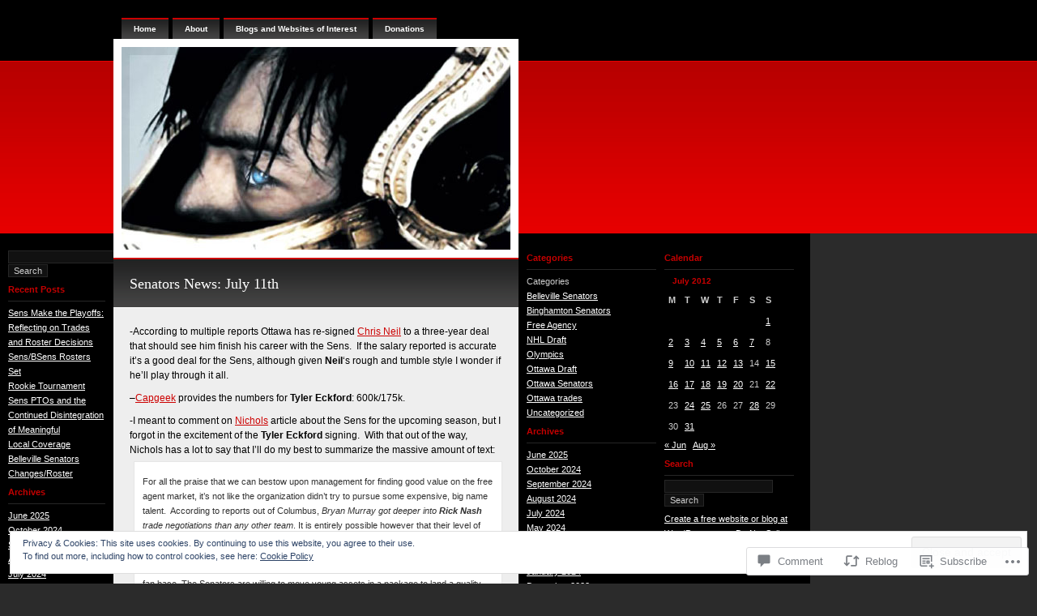

--- FILE ---
content_type: text/html; charset=UTF-8
request_url: https://eyeonthesens.com/2012/07/11/senators-news-july-11th/
body_size: 26926
content:
<!DOCTYPE html PUBLIC "-//W3C//DTD XHTML 1.0 Transitional//EN" "http://www.w3.org/TR/xhtml1/DTD/xhtml1-transitional.dtd">
<html xmlns="http://www.w3.org/1999/xhtml" lang="en">
<head profile="http://gmpg.org/xfn/11">
<meta http-equiv="Content-Type" content="text/html; charset=UTF-8" />
<title>Senators News: July 11th | eyeonthesens</title>
<link rel="pingback" href="https://eyeonthesens.com/xmlrpc.php" />
<meta name='robots' content='max-image-preview:large' />

<!-- Async WordPress.com Remote Login -->
<script id="wpcom_remote_login_js">
var wpcom_remote_login_extra_auth = '';
function wpcom_remote_login_remove_dom_node_id( element_id ) {
	var dom_node = document.getElementById( element_id );
	if ( dom_node ) { dom_node.parentNode.removeChild( dom_node ); }
}
function wpcom_remote_login_remove_dom_node_classes( class_name ) {
	var dom_nodes = document.querySelectorAll( '.' + class_name );
	for ( var i = 0; i < dom_nodes.length; i++ ) {
		dom_nodes[ i ].parentNode.removeChild( dom_nodes[ i ] );
	}
}
function wpcom_remote_login_final_cleanup() {
	wpcom_remote_login_remove_dom_node_classes( "wpcom_remote_login_msg" );
	wpcom_remote_login_remove_dom_node_id( "wpcom_remote_login_key" );
	wpcom_remote_login_remove_dom_node_id( "wpcom_remote_login_validate" );
	wpcom_remote_login_remove_dom_node_id( "wpcom_remote_login_js" );
	wpcom_remote_login_remove_dom_node_id( "wpcom_request_access_iframe" );
	wpcom_remote_login_remove_dom_node_id( "wpcom_request_access_styles" );
}

// Watch for messages back from the remote login
window.addEventListener( "message", function( e ) {
	if ( e.origin === "https://r-login.wordpress.com" ) {
		var data = {};
		try {
			data = JSON.parse( e.data );
		} catch( e ) {
			wpcom_remote_login_final_cleanup();
			return;
		}

		if ( data.msg === 'LOGIN' ) {
			// Clean up the login check iframe
			wpcom_remote_login_remove_dom_node_id( "wpcom_remote_login_key" );

			var id_regex = new RegExp( /^[0-9]+$/ );
			var token_regex = new RegExp( /^.*|.*|.*$/ );
			if (
				token_regex.test( data.token )
				&& id_regex.test( data.wpcomid )
			) {
				// We have everything we need to ask for a login
				var script = document.createElement( "script" );
				script.setAttribute( "id", "wpcom_remote_login_validate" );
				script.src = '/remote-login.php?wpcom_remote_login=validate'
					+ '&wpcomid=' + data.wpcomid
					+ '&token=' + encodeURIComponent( data.token )
					+ '&host=' + window.location.protocol
					+ '//' + window.location.hostname
					+ '&postid=5271'
					+ '&is_singular=1';
				document.body.appendChild( script );
			}

			return;
		}

		// Safari ITP, not logged in, so redirect
		if ( data.msg === 'LOGIN-REDIRECT' ) {
			window.location = 'https://wordpress.com/log-in?redirect_to=' + window.location.href;
			return;
		}

		// Safari ITP, storage access failed, remove the request
		if ( data.msg === 'LOGIN-REMOVE' ) {
			var css_zap = 'html { -webkit-transition: margin-top 1s; transition: margin-top 1s; } /* 9001 */ html { margin-top: 0 !important; } * html body { margin-top: 0 !important; } @media screen and ( max-width: 782px ) { html { margin-top: 0 !important; } * html body { margin-top: 0 !important; } }';
			var style_zap = document.createElement( 'style' );
			style_zap.type = 'text/css';
			style_zap.appendChild( document.createTextNode( css_zap ) );
			document.body.appendChild( style_zap );

			var e = document.getElementById( 'wpcom_request_access_iframe' );
			e.parentNode.removeChild( e );

			document.cookie = 'wordpress_com_login_access=denied; path=/; max-age=31536000';

			return;
		}

		// Safari ITP
		if ( data.msg === 'REQUEST_ACCESS' ) {
			console.log( 'request access: safari' );

			// Check ITP iframe enable/disable knob
			if ( wpcom_remote_login_extra_auth !== 'safari_itp_iframe' ) {
				return;
			}

			// If we are in a "private window" there is no ITP.
			var private_window = false;
			try {
				var opendb = window.openDatabase( null, null, null, null );
			} catch( e ) {
				private_window = true;
			}

			if ( private_window ) {
				console.log( 'private window' );
				return;
			}

			var iframe = document.createElement( 'iframe' );
			iframe.id = 'wpcom_request_access_iframe';
			iframe.setAttribute( 'scrolling', 'no' );
			iframe.setAttribute( 'sandbox', 'allow-storage-access-by-user-activation allow-scripts allow-same-origin allow-top-navigation-by-user-activation' );
			iframe.src = 'https://r-login.wordpress.com/remote-login.php?wpcom_remote_login=request_access&origin=' + encodeURIComponent( data.origin ) + '&wpcomid=' + encodeURIComponent( data.wpcomid );

			var css = 'html { -webkit-transition: margin-top 1s; transition: margin-top 1s; } /* 9001 */ html { margin-top: 46px !important; } * html body { margin-top: 46px !important; } @media screen and ( max-width: 660px ) { html { margin-top: 71px !important; } * html body { margin-top: 71px !important; } #wpcom_request_access_iframe { display: block; height: 71px !important; } } #wpcom_request_access_iframe { border: 0px; height: 46px; position: fixed; top: 0; left: 0; width: 100%; min-width: 100%; z-index: 99999; background: #23282d; } ';

			var style = document.createElement( 'style' );
			style.type = 'text/css';
			style.id = 'wpcom_request_access_styles';
			style.appendChild( document.createTextNode( css ) );
			document.body.appendChild( style );

			document.body.appendChild( iframe );
		}

		if ( data.msg === 'DONE' ) {
			wpcom_remote_login_final_cleanup();
		}
	}
}, false );

// Inject the remote login iframe after the page has had a chance to load
// more critical resources
window.addEventListener( "DOMContentLoaded", function( e ) {
	var iframe = document.createElement( "iframe" );
	iframe.style.display = "none";
	iframe.setAttribute( "scrolling", "no" );
	iframe.setAttribute( "id", "wpcom_remote_login_key" );
	iframe.src = "https://r-login.wordpress.com/remote-login.php"
		+ "?wpcom_remote_login=key"
		+ "&origin=aHR0cHM6Ly9leWVvbnRoZXNlbnMuY29t"
		+ "&wpcomid=24412836"
		+ "&time=" + Math.floor( Date.now() / 1000 );
	document.body.appendChild( iframe );
}, false );
</script>
<link rel='dns-prefetch' href='//s0.wp.com' />
<link rel='dns-prefetch' href='//widgets.wp.com' />
<link rel="alternate" type="application/rss+xml" title="eyeonthesens &raquo; Feed" href="https://eyeonthesens.com/feed/" />
<link rel="alternate" type="application/rss+xml" title="eyeonthesens &raquo; Comments Feed" href="https://eyeonthesens.com/comments/feed/" />
<link rel="alternate" type="application/rss+xml" title="eyeonthesens &raquo; Senators News: July&nbsp;11th Comments Feed" href="https://eyeonthesens.com/2012/07/11/senators-news-july-11th/feed/" />
	<script type="text/javascript">
		/* <![CDATA[ */
		function addLoadEvent(func) {
			var oldonload = window.onload;
			if (typeof window.onload != 'function') {
				window.onload = func;
			} else {
				window.onload = function () {
					oldonload();
					func();
				}
			}
		}
		/* ]]> */
	</script>
	<link crossorigin='anonymous' rel='stylesheet' id='all-css-0-1' href='/_static/??-eJx9jEEOwjAMBD9EMFWD6AXxlhBMcZM4luwo6u8JnBHH1cwsdHGxsiEblOYkt5VYodNjRVPANmhNhC6HDoZFcjBUUNszHqPqAX4fZEpD29AkxOS+659O/CQm28FeWEYo7Q6M1WkQQnan8ye+let08fOyzH7y2xvAhkRM&cssminify=yes' type='text/css' media='all' />
<style id='wp-emoji-styles-inline-css'>

	img.wp-smiley, img.emoji {
		display: inline !important;
		border: none !important;
		box-shadow: none !important;
		height: 1em !important;
		width: 1em !important;
		margin: 0 0.07em !important;
		vertical-align: -0.1em !important;
		background: none !important;
		padding: 0 !important;
	}
/*# sourceURL=wp-emoji-styles-inline-css */
</style>
<link crossorigin='anonymous' rel='stylesheet' id='all-css-2-1' href='/wp-content/plugins/gutenberg-core/v22.4.2/build/styles/block-library/style.min.css?m=1769608164i&cssminify=yes' type='text/css' media='all' />
<style id='wp-block-library-inline-css'>
.has-text-align-justify {
	text-align:justify;
}
.has-text-align-justify{text-align:justify;}

/*# sourceURL=wp-block-library-inline-css */
</style><style id='global-styles-inline-css'>
:root{--wp--preset--aspect-ratio--square: 1;--wp--preset--aspect-ratio--4-3: 4/3;--wp--preset--aspect-ratio--3-4: 3/4;--wp--preset--aspect-ratio--3-2: 3/2;--wp--preset--aspect-ratio--2-3: 2/3;--wp--preset--aspect-ratio--16-9: 16/9;--wp--preset--aspect-ratio--9-16: 9/16;--wp--preset--color--black: #000000;--wp--preset--color--cyan-bluish-gray: #abb8c3;--wp--preset--color--white: #ffffff;--wp--preset--color--pale-pink: #f78da7;--wp--preset--color--vivid-red: #cf2e2e;--wp--preset--color--luminous-vivid-orange: #ff6900;--wp--preset--color--luminous-vivid-amber: #fcb900;--wp--preset--color--light-green-cyan: #7bdcb5;--wp--preset--color--vivid-green-cyan: #00d084;--wp--preset--color--pale-cyan-blue: #8ed1fc;--wp--preset--color--vivid-cyan-blue: #0693e3;--wp--preset--color--vivid-purple: #9b51e0;--wp--preset--gradient--vivid-cyan-blue-to-vivid-purple: linear-gradient(135deg,rgb(6,147,227) 0%,rgb(155,81,224) 100%);--wp--preset--gradient--light-green-cyan-to-vivid-green-cyan: linear-gradient(135deg,rgb(122,220,180) 0%,rgb(0,208,130) 100%);--wp--preset--gradient--luminous-vivid-amber-to-luminous-vivid-orange: linear-gradient(135deg,rgb(252,185,0) 0%,rgb(255,105,0) 100%);--wp--preset--gradient--luminous-vivid-orange-to-vivid-red: linear-gradient(135deg,rgb(255,105,0) 0%,rgb(207,46,46) 100%);--wp--preset--gradient--very-light-gray-to-cyan-bluish-gray: linear-gradient(135deg,rgb(238,238,238) 0%,rgb(169,184,195) 100%);--wp--preset--gradient--cool-to-warm-spectrum: linear-gradient(135deg,rgb(74,234,220) 0%,rgb(151,120,209) 20%,rgb(207,42,186) 40%,rgb(238,44,130) 60%,rgb(251,105,98) 80%,rgb(254,248,76) 100%);--wp--preset--gradient--blush-light-purple: linear-gradient(135deg,rgb(255,206,236) 0%,rgb(152,150,240) 100%);--wp--preset--gradient--blush-bordeaux: linear-gradient(135deg,rgb(254,205,165) 0%,rgb(254,45,45) 50%,rgb(107,0,62) 100%);--wp--preset--gradient--luminous-dusk: linear-gradient(135deg,rgb(255,203,112) 0%,rgb(199,81,192) 50%,rgb(65,88,208) 100%);--wp--preset--gradient--pale-ocean: linear-gradient(135deg,rgb(255,245,203) 0%,rgb(182,227,212) 50%,rgb(51,167,181) 100%);--wp--preset--gradient--electric-grass: linear-gradient(135deg,rgb(202,248,128) 0%,rgb(113,206,126) 100%);--wp--preset--gradient--midnight: linear-gradient(135deg,rgb(2,3,129) 0%,rgb(40,116,252) 100%);--wp--preset--font-size--small: 13px;--wp--preset--font-size--medium: 20px;--wp--preset--font-size--large: 36px;--wp--preset--font-size--x-large: 42px;--wp--preset--font-family--albert-sans: 'Albert Sans', sans-serif;--wp--preset--font-family--alegreya: Alegreya, serif;--wp--preset--font-family--arvo: Arvo, serif;--wp--preset--font-family--bodoni-moda: 'Bodoni Moda', serif;--wp--preset--font-family--bricolage-grotesque: 'Bricolage Grotesque', sans-serif;--wp--preset--font-family--cabin: Cabin, sans-serif;--wp--preset--font-family--chivo: Chivo, sans-serif;--wp--preset--font-family--commissioner: Commissioner, sans-serif;--wp--preset--font-family--cormorant: Cormorant, serif;--wp--preset--font-family--courier-prime: 'Courier Prime', monospace;--wp--preset--font-family--crimson-pro: 'Crimson Pro', serif;--wp--preset--font-family--dm-mono: 'DM Mono', monospace;--wp--preset--font-family--dm-sans: 'DM Sans', sans-serif;--wp--preset--font-family--dm-serif-display: 'DM Serif Display', serif;--wp--preset--font-family--domine: Domine, serif;--wp--preset--font-family--eb-garamond: 'EB Garamond', serif;--wp--preset--font-family--epilogue: Epilogue, sans-serif;--wp--preset--font-family--fahkwang: Fahkwang, sans-serif;--wp--preset--font-family--figtree: Figtree, sans-serif;--wp--preset--font-family--fira-sans: 'Fira Sans', sans-serif;--wp--preset--font-family--fjalla-one: 'Fjalla One', sans-serif;--wp--preset--font-family--fraunces: Fraunces, serif;--wp--preset--font-family--gabarito: Gabarito, system-ui;--wp--preset--font-family--ibm-plex-mono: 'IBM Plex Mono', monospace;--wp--preset--font-family--ibm-plex-sans: 'IBM Plex Sans', sans-serif;--wp--preset--font-family--ibarra-real-nova: 'Ibarra Real Nova', serif;--wp--preset--font-family--instrument-serif: 'Instrument Serif', serif;--wp--preset--font-family--inter: Inter, sans-serif;--wp--preset--font-family--josefin-sans: 'Josefin Sans', sans-serif;--wp--preset--font-family--jost: Jost, sans-serif;--wp--preset--font-family--libre-baskerville: 'Libre Baskerville', serif;--wp--preset--font-family--libre-franklin: 'Libre Franklin', sans-serif;--wp--preset--font-family--literata: Literata, serif;--wp--preset--font-family--lora: Lora, serif;--wp--preset--font-family--merriweather: Merriweather, serif;--wp--preset--font-family--montserrat: Montserrat, sans-serif;--wp--preset--font-family--newsreader: Newsreader, serif;--wp--preset--font-family--noto-sans-mono: 'Noto Sans Mono', sans-serif;--wp--preset--font-family--nunito: Nunito, sans-serif;--wp--preset--font-family--open-sans: 'Open Sans', sans-serif;--wp--preset--font-family--overpass: Overpass, sans-serif;--wp--preset--font-family--pt-serif: 'PT Serif', serif;--wp--preset--font-family--petrona: Petrona, serif;--wp--preset--font-family--piazzolla: Piazzolla, serif;--wp--preset--font-family--playfair-display: 'Playfair Display', serif;--wp--preset--font-family--plus-jakarta-sans: 'Plus Jakarta Sans', sans-serif;--wp--preset--font-family--poppins: Poppins, sans-serif;--wp--preset--font-family--raleway: Raleway, sans-serif;--wp--preset--font-family--roboto: Roboto, sans-serif;--wp--preset--font-family--roboto-slab: 'Roboto Slab', serif;--wp--preset--font-family--rubik: Rubik, sans-serif;--wp--preset--font-family--rufina: Rufina, serif;--wp--preset--font-family--sora: Sora, sans-serif;--wp--preset--font-family--source-sans-3: 'Source Sans 3', sans-serif;--wp--preset--font-family--source-serif-4: 'Source Serif 4', serif;--wp--preset--font-family--space-mono: 'Space Mono', monospace;--wp--preset--font-family--syne: Syne, sans-serif;--wp--preset--font-family--texturina: Texturina, serif;--wp--preset--font-family--urbanist: Urbanist, sans-serif;--wp--preset--font-family--work-sans: 'Work Sans', sans-serif;--wp--preset--spacing--20: 0.44rem;--wp--preset--spacing--30: 0.67rem;--wp--preset--spacing--40: 1rem;--wp--preset--spacing--50: 1.5rem;--wp--preset--spacing--60: 2.25rem;--wp--preset--spacing--70: 3.38rem;--wp--preset--spacing--80: 5.06rem;--wp--preset--shadow--natural: 6px 6px 9px rgba(0, 0, 0, 0.2);--wp--preset--shadow--deep: 12px 12px 50px rgba(0, 0, 0, 0.4);--wp--preset--shadow--sharp: 6px 6px 0px rgba(0, 0, 0, 0.2);--wp--preset--shadow--outlined: 6px 6px 0px -3px rgb(255, 255, 255), 6px 6px rgb(0, 0, 0);--wp--preset--shadow--crisp: 6px 6px 0px rgb(0, 0, 0);}:where(body) { margin: 0; }:where(.is-layout-flex){gap: 0.5em;}:where(.is-layout-grid){gap: 0.5em;}body .is-layout-flex{display: flex;}.is-layout-flex{flex-wrap: wrap;align-items: center;}.is-layout-flex > :is(*, div){margin: 0;}body .is-layout-grid{display: grid;}.is-layout-grid > :is(*, div){margin: 0;}body{padding-top: 0px;padding-right: 0px;padding-bottom: 0px;padding-left: 0px;}:root :where(.wp-element-button, .wp-block-button__link){background-color: #32373c;border-width: 0;color: #fff;font-family: inherit;font-size: inherit;font-style: inherit;font-weight: inherit;letter-spacing: inherit;line-height: inherit;padding-top: calc(0.667em + 2px);padding-right: calc(1.333em + 2px);padding-bottom: calc(0.667em + 2px);padding-left: calc(1.333em + 2px);text-decoration: none;text-transform: inherit;}.has-black-color{color: var(--wp--preset--color--black) !important;}.has-cyan-bluish-gray-color{color: var(--wp--preset--color--cyan-bluish-gray) !important;}.has-white-color{color: var(--wp--preset--color--white) !important;}.has-pale-pink-color{color: var(--wp--preset--color--pale-pink) !important;}.has-vivid-red-color{color: var(--wp--preset--color--vivid-red) !important;}.has-luminous-vivid-orange-color{color: var(--wp--preset--color--luminous-vivid-orange) !important;}.has-luminous-vivid-amber-color{color: var(--wp--preset--color--luminous-vivid-amber) !important;}.has-light-green-cyan-color{color: var(--wp--preset--color--light-green-cyan) !important;}.has-vivid-green-cyan-color{color: var(--wp--preset--color--vivid-green-cyan) !important;}.has-pale-cyan-blue-color{color: var(--wp--preset--color--pale-cyan-blue) !important;}.has-vivid-cyan-blue-color{color: var(--wp--preset--color--vivid-cyan-blue) !important;}.has-vivid-purple-color{color: var(--wp--preset--color--vivid-purple) !important;}.has-black-background-color{background-color: var(--wp--preset--color--black) !important;}.has-cyan-bluish-gray-background-color{background-color: var(--wp--preset--color--cyan-bluish-gray) !important;}.has-white-background-color{background-color: var(--wp--preset--color--white) !important;}.has-pale-pink-background-color{background-color: var(--wp--preset--color--pale-pink) !important;}.has-vivid-red-background-color{background-color: var(--wp--preset--color--vivid-red) !important;}.has-luminous-vivid-orange-background-color{background-color: var(--wp--preset--color--luminous-vivid-orange) !important;}.has-luminous-vivid-amber-background-color{background-color: var(--wp--preset--color--luminous-vivid-amber) !important;}.has-light-green-cyan-background-color{background-color: var(--wp--preset--color--light-green-cyan) !important;}.has-vivid-green-cyan-background-color{background-color: var(--wp--preset--color--vivid-green-cyan) !important;}.has-pale-cyan-blue-background-color{background-color: var(--wp--preset--color--pale-cyan-blue) !important;}.has-vivid-cyan-blue-background-color{background-color: var(--wp--preset--color--vivid-cyan-blue) !important;}.has-vivid-purple-background-color{background-color: var(--wp--preset--color--vivid-purple) !important;}.has-black-border-color{border-color: var(--wp--preset--color--black) !important;}.has-cyan-bluish-gray-border-color{border-color: var(--wp--preset--color--cyan-bluish-gray) !important;}.has-white-border-color{border-color: var(--wp--preset--color--white) !important;}.has-pale-pink-border-color{border-color: var(--wp--preset--color--pale-pink) !important;}.has-vivid-red-border-color{border-color: var(--wp--preset--color--vivid-red) !important;}.has-luminous-vivid-orange-border-color{border-color: var(--wp--preset--color--luminous-vivid-orange) !important;}.has-luminous-vivid-amber-border-color{border-color: var(--wp--preset--color--luminous-vivid-amber) !important;}.has-light-green-cyan-border-color{border-color: var(--wp--preset--color--light-green-cyan) !important;}.has-vivid-green-cyan-border-color{border-color: var(--wp--preset--color--vivid-green-cyan) !important;}.has-pale-cyan-blue-border-color{border-color: var(--wp--preset--color--pale-cyan-blue) !important;}.has-vivid-cyan-blue-border-color{border-color: var(--wp--preset--color--vivid-cyan-blue) !important;}.has-vivid-purple-border-color{border-color: var(--wp--preset--color--vivid-purple) !important;}.has-vivid-cyan-blue-to-vivid-purple-gradient-background{background: var(--wp--preset--gradient--vivid-cyan-blue-to-vivid-purple) !important;}.has-light-green-cyan-to-vivid-green-cyan-gradient-background{background: var(--wp--preset--gradient--light-green-cyan-to-vivid-green-cyan) !important;}.has-luminous-vivid-amber-to-luminous-vivid-orange-gradient-background{background: var(--wp--preset--gradient--luminous-vivid-amber-to-luminous-vivid-orange) !important;}.has-luminous-vivid-orange-to-vivid-red-gradient-background{background: var(--wp--preset--gradient--luminous-vivid-orange-to-vivid-red) !important;}.has-very-light-gray-to-cyan-bluish-gray-gradient-background{background: var(--wp--preset--gradient--very-light-gray-to-cyan-bluish-gray) !important;}.has-cool-to-warm-spectrum-gradient-background{background: var(--wp--preset--gradient--cool-to-warm-spectrum) !important;}.has-blush-light-purple-gradient-background{background: var(--wp--preset--gradient--blush-light-purple) !important;}.has-blush-bordeaux-gradient-background{background: var(--wp--preset--gradient--blush-bordeaux) !important;}.has-luminous-dusk-gradient-background{background: var(--wp--preset--gradient--luminous-dusk) !important;}.has-pale-ocean-gradient-background{background: var(--wp--preset--gradient--pale-ocean) !important;}.has-electric-grass-gradient-background{background: var(--wp--preset--gradient--electric-grass) !important;}.has-midnight-gradient-background{background: var(--wp--preset--gradient--midnight) !important;}.has-small-font-size{font-size: var(--wp--preset--font-size--small) !important;}.has-medium-font-size{font-size: var(--wp--preset--font-size--medium) !important;}.has-large-font-size{font-size: var(--wp--preset--font-size--large) !important;}.has-x-large-font-size{font-size: var(--wp--preset--font-size--x-large) !important;}.has-albert-sans-font-family{font-family: var(--wp--preset--font-family--albert-sans) !important;}.has-alegreya-font-family{font-family: var(--wp--preset--font-family--alegreya) !important;}.has-arvo-font-family{font-family: var(--wp--preset--font-family--arvo) !important;}.has-bodoni-moda-font-family{font-family: var(--wp--preset--font-family--bodoni-moda) !important;}.has-bricolage-grotesque-font-family{font-family: var(--wp--preset--font-family--bricolage-grotesque) !important;}.has-cabin-font-family{font-family: var(--wp--preset--font-family--cabin) !important;}.has-chivo-font-family{font-family: var(--wp--preset--font-family--chivo) !important;}.has-commissioner-font-family{font-family: var(--wp--preset--font-family--commissioner) !important;}.has-cormorant-font-family{font-family: var(--wp--preset--font-family--cormorant) !important;}.has-courier-prime-font-family{font-family: var(--wp--preset--font-family--courier-prime) !important;}.has-crimson-pro-font-family{font-family: var(--wp--preset--font-family--crimson-pro) !important;}.has-dm-mono-font-family{font-family: var(--wp--preset--font-family--dm-mono) !important;}.has-dm-sans-font-family{font-family: var(--wp--preset--font-family--dm-sans) !important;}.has-dm-serif-display-font-family{font-family: var(--wp--preset--font-family--dm-serif-display) !important;}.has-domine-font-family{font-family: var(--wp--preset--font-family--domine) !important;}.has-eb-garamond-font-family{font-family: var(--wp--preset--font-family--eb-garamond) !important;}.has-epilogue-font-family{font-family: var(--wp--preset--font-family--epilogue) !important;}.has-fahkwang-font-family{font-family: var(--wp--preset--font-family--fahkwang) !important;}.has-figtree-font-family{font-family: var(--wp--preset--font-family--figtree) !important;}.has-fira-sans-font-family{font-family: var(--wp--preset--font-family--fira-sans) !important;}.has-fjalla-one-font-family{font-family: var(--wp--preset--font-family--fjalla-one) !important;}.has-fraunces-font-family{font-family: var(--wp--preset--font-family--fraunces) !important;}.has-gabarito-font-family{font-family: var(--wp--preset--font-family--gabarito) !important;}.has-ibm-plex-mono-font-family{font-family: var(--wp--preset--font-family--ibm-plex-mono) !important;}.has-ibm-plex-sans-font-family{font-family: var(--wp--preset--font-family--ibm-plex-sans) !important;}.has-ibarra-real-nova-font-family{font-family: var(--wp--preset--font-family--ibarra-real-nova) !important;}.has-instrument-serif-font-family{font-family: var(--wp--preset--font-family--instrument-serif) !important;}.has-inter-font-family{font-family: var(--wp--preset--font-family--inter) !important;}.has-josefin-sans-font-family{font-family: var(--wp--preset--font-family--josefin-sans) !important;}.has-jost-font-family{font-family: var(--wp--preset--font-family--jost) !important;}.has-libre-baskerville-font-family{font-family: var(--wp--preset--font-family--libre-baskerville) !important;}.has-libre-franklin-font-family{font-family: var(--wp--preset--font-family--libre-franklin) !important;}.has-literata-font-family{font-family: var(--wp--preset--font-family--literata) !important;}.has-lora-font-family{font-family: var(--wp--preset--font-family--lora) !important;}.has-merriweather-font-family{font-family: var(--wp--preset--font-family--merriweather) !important;}.has-montserrat-font-family{font-family: var(--wp--preset--font-family--montserrat) !important;}.has-newsreader-font-family{font-family: var(--wp--preset--font-family--newsreader) !important;}.has-noto-sans-mono-font-family{font-family: var(--wp--preset--font-family--noto-sans-mono) !important;}.has-nunito-font-family{font-family: var(--wp--preset--font-family--nunito) !important;}.has-open-sans-font-family{font-family: var(--wp--preset--font-family--open-sans) !important;}.has-overpass-font-family{font-family: var(--wp--preset--font-family--overpass) !important;}.has-pt-serif-font-family{font-family: var(--wp--preset--font-family--pt-serif) !important;}.has-petrona-font-family{font-family: var(--wp--preset--font-family--petrona) !important;}.has-piazzolla-font-family{font-family: var(--wp--preset--font-family--piazzolla) !important;}.has-playfair-display-font-family{font-family: var(--wp--preset--font-family--playfair-display) !important;}.has-plus-jakarta-sans-font-family{font-family: var(--wp--preset--font-family--plus-jakarta-sans) !important;}.has-poppins-font-family{font-family: var(--wp--preset--font-family--poppins) !important;}.has-raleway-font-family{font-family: var(--wp--preset--font-family--raleway) !important;}.has-roboto-font-family{font-family: var(--wp--preset--font-family--roboto) !important;}.has-roboto-slab-font-family{font-family: var(--wp--preset--font-family--roboto-slab) !important;}.has-rubik-font-family{font-family: var(--wp--preset--font-family--rubik) !important;}.has-rufina-font-family{font-family: var(--wp--preset--font-family--rufina) !important;}.has-sora-font-family{font-family: var(--wp--preset--font-family--sora) !important;}.has-source-sans-3-font-family{font-family: var(--wp--preset--font-family--source-sans-3) !important;}.has-source-serif-4-font-family{font-family: var(--wp--preset--font-family--source-serif-4) !important;}.has-space-mono-font-family{font-family: var(--wp--preset--font-family--space-mono) !important;}.has-syne-font-family{font-family: var(--wp--preset--font-family--syne) !important;}.has-texturina-font-family{font-family: var(--wp--preset--font-family--texturina) !important;}.has-urbanist-font-family{font-family: var(--wp--preset--font-family--urbanist) !important;}.has-work-sans-font-family{font-family: var(--wp--preset--font-family--work-sans) !important;}
/*# sourceURL=global-styles-inline-css */
</style>

<style id='classic-theme-styles-inline-css'>
.wp-block-button__link{background-color:#32373c;border-radius:9999px;box-shadow:none;color:#fff;font-size:1.125em;padding:calc(.667em + 2px) calc(1.333em + 2px);text-decoration:none}.wp-block-file__button{background:#32373c;color:#fff}.wp-block-accordion-heading{margin:0}.wp-block-accordion-heading__toggle{background-color:inherit!important;color:inherit!important}.wp-block-accordion-heading__toggle:not(:focus-visible){outline:none}.wp-block-accordion-heading__toggle:focus,.wp-block-accordion-heading__toggle:hover{background-color:inherit!important;border:none;box-shadow:none;color:inherit;padding:var(--wp--preset--spacing--20,1em) 0;text-decoration:none}.wp-block-accordion-heading__toggle:focus-visible{outline:auto;outline-offset:0}
/*# sourceURL=/wp-content/plugins/gutenberg-core/v22.4.2/build/styles/block-library/classic.min.css */
</style>
<link crossorigin='anonymous' rel='stylesheet' id='all-css-4-1' href='/_static/??-eJx9jskOwjAMRH+IYPblgPgUlMWClDqJYqf9fVxVXABxseSZefbAWIzPSTAJUDOlb/eYGHyuqDoVK6AJwhAt9kgaW3rmBfzGxqKMca5UZDY6KTYy8lCQ/3EdSrH+aVSaT8wGUM7pbd4GTCFXsE0yWZHovzDg6sG12AcYsDp9reLUmT/3qcyVLuvj4bRd7fbnTfcCmvdj7g==&cssminify=yes' type='text/css' media='all' />
<link rel='stylesheet' id='verbum-gutenberg-css-css' href='https://widgets.wp.com/verbum-block-editor/block-editor.css?ver=1738686361' media='all' />
<link crossorigin='anonymous' rel='stylesheet' id='all-css-6-1' href='/_static/??-eJx9jTsOAjEMBS+EMavwLRBnyUYmBDl2tHaEuD2hWxq6N9KMHr4aJBUncfQHVTJsfUYhBYutkMDugOZvpm0y2+BKrx0a91zEcKGZNY+ZcVgr/Bfl8cGaoheVH4A7x7J801u9Tqf9dLyEEM7PD6XKPsQ=&cssminify=yes' type='text/css' media='all' />
<link crossorigin='anonymous' rel='stylesheet' id='print-css-7-1' href='/wp-content/mu-plugins/global-print/global-print.css?m=1465851035i&cssminify=yes' type='text/css' media='print' />
<style id='jetpack-global-styles-frontend-style-inline-css'>
:root { --font-headings: unset; --font-base: unset; --font-headings-default: -apple-system,BlinkMacSystemFont,"Segoe UI",Roboto,Oxygen-Sans,Ubuntu,Cantarell,"Helvetica Neue",sans-serif; --font-base-default: -apple-system,BlinkMacSystemFont,"Segoe UI",Roboto,Oxygen-Sans,Ubuntu,Cantarell,"Helvetica Neue",sans-serif;}
/*# sourceURL=jetpack-global-styles-frontend-style-inline-css */
</style>
<link crossorigin='anonymous' rel='stylesheet' id='all-css-10-1' href='/_static/??-eJyNjcEKwjAQRH/IuFRT6kX8FNkmS5K6yQY3Qfx7bfEiXrwM82B4A49qnJRGpUHupnIPqSgs1Cq624chi6zhO5OCRryTR++fW00l7J3qDv43XVNxoOISsmEJol/wY2uR8vs3WggsM/I6uOTzMI3Hw8lOg11eUT1JKA==&cssminify=yes' type='text/css' media='all' />
<script type="text/javascript" id="wpcom-actionbar-placeholder-js-extra">
/* <![CDATA[ */
var actionbardata = {"siteID":"24412836","postID":"5271","siteURL":"https://eyeonthesens.com","xhrURL":"https://eyeonthesens.com/wp-admin/admin-ajax.php","nonce":"a2d72dba4d","isLoggedIn":"","statusMessage":"","subsEmailDefault":"instantly","proxyScriptUrl":"https://s0.wp.com/wp-content/js/wpcom-proxy-request.js?m=1513050504i&amp;ver=20211021","shortlink":"https://wp.me/p1EqTq-1n1","i18n":{"followedText":"New posts from this site will now appear in your \u003Ca href=\"https://wordpress.com/reader\"\u003EReader\u003C/a\u003E","foldBar":"Collapse this bar","unfoldBar":"Expand this bar","shortLinkCopied":"Shortlink copied to clipboard."}};
//# sourceURL=wpcom-actionbar-placeholder-js-extra
/* ]]> */
</script>
<script type="text/javascript" id="jetpack-mu-wpcom-settings-js-before">
/* <![CDATA[ */
var JETPACK_MU_WPCOM_SETTINGS = {"assetsUrl":"https://s0.wp.com/wp-content/mu-plugins/jetpack-mu-wpcom-plugin/moon/jetpack_vendor/automattic/jetpack-mu-wpcom/src/build/"};
//# sourceURL=jetpack-mu-wpcom-settings-js-before
/* ]]> */
</script>
<script crossorigin='anonymous' type='text/javascript'  src='/_static/??/wp-content/js/rlt-proxy.js,/wp-content/blog-plugins/wordads-classes/js/cmp/v2/cmp-non-gdpr.js?m=1720530689j'></script>
<script type="text/javascript" id="rlt-proxy-js-after">
/* <![CDATA[ */
	rltInitialize( {"token":null,"iframeOrigins":["https:\/\/widgets.wp.com"]} );
//# sourceURL=rlt-proxy-js-after
/* ]]> */
</script>
<link rel="EditURI" type="application/rsd+xml" title="RSD" href="https://eyeonthesens.wordpress.com/xmlrpc.php?rsd" />
<meta name="generator" content="WordPress.com" />
<link rel="canonical" href="https://eyeonthesens.com/2012/07/11/senators-news-july-11th/" />
<link rel='shortlink' href='https://wp.me/p1EqTq-1n1' />
<link rel="alternate" type="application/json+oembed" href="https://public-api.wordpress.com/oembed/?format=json&amp;url=https%3A%2F%2Feyeonthesens.com%2F2012%2F07%2F11%2Fsenators-news-july-11th%2F&amp;for=wpcom-auto-discovery" /><link rel="alternate" type="application/xml+oembed" href="https://public-api.wordpress.com/oembed/?format=xml&amp;url=https%3A%2F%2Feyeonthesens.com%2F2012%2F07%2F11%2Fsenators-news-july-11th%2F&amp;for=wpcom-auto-discovery" />
<!-- Jetpack Open Graph Tags -->
<meta property="og:type" content="article" />
<meta property="og:title" content="Senators News: July 11th" />
<meta property="og:url" content="https://eyeonthesens.com/2012/07/11/senators-news-july-11th/" />
<meta property="og:description" content="-According to multiple reports Ottawa has re-signed Chris Neil to a three-year deal that should see him finish his career with the Sens.  If the salary reported is accurate it&#8217;s a good deal f…" />
<meta property="article:published_time" content="2012-07-11T16:20:23+00:00" />
<meta property="article:modified_time" content="2012-07-11T16:20:23+00:00" />
<meta property="og:site_name" content="eyeonthesens" />
<meta property="og:image" content="https://s0.wp.com/i/blank.jpg?m=1383295312i" />
<meta property="og:image:width" content="200" />
<meta property="og:image:height" content="200" />
<meta property="og:image:alt" content="" />
<meta property="og:locale" content="en_US" />
<meta property="article:publisher" content="https://www.facebook.com/WordPresscom" />
<meta name="twitter:text:title" content="Senators News: July&nbsp;11th" />
<meta name="twitter:card" content="summary" />

<!-- End Jetpack Open Graph Tags -->
<link rel="shortcut icon" type="image/x-icon" href="https://s0.wp.com/i/favicon.ico?m=1713425267i" sizes="16x16 24x24 32x32 48x48" />
<link rel="icon" type="image/x-icon" href="https://s0.wp.com/i/favicon.ico?m=1713425267i" sizes="16x16 24x24 32x32 48x48" />
<link rel="apple-touch-icon" href="https://s0.wp.com/i/webclip.png?m=1713868326i" />
<link rel='openid.server' href='https://eyeonthesens.com/?openidserver=1' />
<link rel='openid.delegate' href='https://eyeonthesens.com/' />
<link rel="search" type="application/opensearchdescription+xml" href="https://eyeonthesens.com/osd.xml" title="eyeonthesens" />
<link rel="search" type="application/opensearchdescription+xml" href="https://s1.wp.com/opensearch.xml" title="WordPress.com" />
		<style id="wpcom-hotfix-masterbar-style">
			@media screen and (min-width: 783px) {
				#wpadminbar .quicklinks li#wp-admin-bar-my-account.with-avatar > a img {
					margin-top: 5px;
				}
			}
		</style>
		<meta name="description" content="-According to multiple reports Ottawa has re-signed Chris Neil to a three-year deal that should see him finish his career with the Sens.  If the salary reported is accurate it&#039;s a good deal for the Sens, although given Neil&#039;s rough and tumble style I wonder if he&#039;ll play through it all. -Capgeek provides the numbers for Tyler Eckford: 600k/175k.&hellip;" />
		<script type="text/javascript">

			window.doNotSellCallback = function() {

				var linkElements = [
					'a[href="https://wordpress.com/?ref=footer_blog"]',
					'a[href="https://wordpress.com/?ref=footer_website"]',
					'a[href="https://wordpress.com/?ref=vertical_footer"]',
					'a[href^="https://wordpress.com/?ref=footer_segment_"]',
				].join(',');

				var dnsLink = document.createElement( 'a' );
				dnsLink.href = 'https://wordpress.com/advertising-program-optout/';
				dnsLink.classList.add( 'do-not-sell-link' );
				dnsLink.rel = 'nofollow';
				dnsLink.style.marginLeft = '0.5em';
				dnsLink.textContent = 'Do Not Sell or Share My Personal Information';

				var creditLinks = document.querySelectorAll( linkElements );

				if ( 0 === creditLinks.length ) {
					return false;
				}

				Array.prototype.forEach.call( creditLinks, function( el ) {
					el.insertAdjacentElement( 'afterend', dnsLink );
				});

				return true;
			};

		</script>
		<script type="text/javascript">
	window.google_analytics_uacct = "UA-52447-2";
</script>

<script type="text/javascript">
	var _gaq = _gaq || [];
	_gaq.push(['_setAccount', 'UA-52447-2']);
	_gaq.push(['_gat._anonymizeIp']);
	_gaq.push(['_setDomainName', 'none']);
	_gaq.push(['_setAllowLinker', true]);
	_gaq.push(['_initData']);
	_gaq.push(['_trackPageview']);

	(function() {
		var ga = document.createElement('script'); ga.type = 'text/javascript'; ga.async = true;
		ga.src = ('https:' == document.location.protocol ? 'https://ssl' : 'http://www') + '.google-analytics.com/ga.js';
		(document.getElementsByTagName('head')[0] || document.getElementsByTagName('body')[0]).appendChild(ga);
	})();
</script>
</head>
<body class="wp-singular post-template-default single single-post postid-5271 single-format-standard wp-theme-pubneo-sapien-05 customizer-styles-applied jetpack-reblog-enabled">
<div id="wrapper">
<!-- SIDEBAR -->

<div id="sidebar">
<ul>
<li id="search-2" class="widget widget_search"><form method="get" id="searchform" action="https://eyeonthesens.com/">
<input type="text" value="" name="s" id="s" />
<input type="submit" id="searchsubmit" value="Search" />
</form></li>

		<li id="recent-posts-2" class="widget widget_recent_entries">
		<h2 class="widgettitle">Recent Posts</h2>

		<ul>
											<li>
					<a href="https://eyeonthesens.com/2025/06/03/sens-make-the-playoffs-reflecting-on-trades-and-roster-decisions/">Sens Make the Playoffs: Reflecting on Trades and Roster&nbsp;Decisions</a>
									</li>
											<li>
					<a href="https://eyeonthesens.com/2024/10/08/sens-bsens-rosters-set/">Sens/BSens Rosters Set</a>
									</li>
											<li>
					<a href="https://eyeonthesens.com/2024/09/12/rookie-tournament/">Rookie Tournament</a>
									</li>
											<li>
					<a href="https://eyeonthesens.com/2024/09/09/sens-ptos-and-the-continued-disintegration-of-meaningful-local-coverage/">Sens PTOs and the Continued Disintegration of Meaningful Local&nbsp;Coverage</a>
									</li>
											<li>
					<a href="https://eyeonthesens.com/2024/09/04/belleville-senators-changes-roster/">Belleville Senators Changes/Roster</a>
									</li>
					</ul>

		</li>
<li id="archives-2" class="widget widget_archive"><h2 class="widgettitle">Archives</h2>

			<ul>
					<li><a href='https://eyeonthesens.com/2025/06/'>June 2025</a></li>
	<li><a href='https://eyeonthesens.com/2024/10/'>October 2024</a></li>
	<li><a href='https://eyeonthesens.com/2024/09/'>September 2024</a></li>
	<li><a href='https://eyeonthesens.com/2024/08/'>August 2024</a></li>
	<li><a href='https://eyeonthesens.com/2024/07/'>July 2024</a></li>
	<li><a href='https://eyeonthesens.com/2024/05/'>May 2024</a></li>
	<li><a href='https://eyeonthesens.com/2024/03/'>March 2024</a></li>
	<li><a href='https://eyeonthesens.com/2024/02/'>February 2024</a></li>
	<li><a href='https://eyeonthesens.com/2024/01/'>January 2024</a></li>
	<li><a href='https://eyeonthesens.com/2023/12/'>December 2023</a></li>
	<li><a href='https://eyeonthesens.com/2023/11/'>November 2023</a></li>
	<li><a href='https://eyeonthesens.com/2023/10/'>October 2023</a></li>
	<li><a href='https://eyeonthesens.com/2023/09/'>September 2023</a></li>
	<li><a href='https://eyeonthesens.com/2023/07/'>July 2023</a></li>
	<li><a href='https://eyeonthesens.com/2023/06/'>June 2023</a></li>
	<li><a href='https://eyeonthesens.com/2023/05/'>May 2023</a></li>
	<li><a href='https://eyeonthesens.com/2023/04/'>April 2023</a></li>
	<li><a href='https://eyeonthesens.com/2023/03/'>March 2023</a></li>
	<li><a href='https://eyeonthesens.com/2022/11/'>November 2022</a></li>
	<li><a href='https://eyeonthesens.com/2022/10/'>October 2022</a></li>
	<li><a href='https://eyeonthesens.com/2022/09/'>September 2022</a></li>
	<li><a href='https://eyeonthesens.com/2022/07/'>July 2022</a></li>
	<li><a href='https://eyeonthesens.com/2022/05/'>May 2022</a></li>
	<li><a href='https://eyeonthesens.com/2022/04/'>April 2022</a></li>
	<li><a href='https://eyeonthesens.com/2022/03/'>March 2022</a></li>
	<li><a href='https://eyeonthesens.com/2022/01/'>January 2022</a></li>
	<li><a href='https://eyeonthesens.com/2021/11/'>November 2021</a></li>
	<li><a href='https://eyeonthesens.com/2021/10/'>October 2021</a></li>
	<li><a href='https://eyeonthesens.com/2021/09/'>September 2021</a></li>
	<li><a href='https://eyeonthesens.com/2021/08/'>August 2021</a></li>
	<li><a href='https://eyeonthesens.com/2019/10/'>October 2019</a></li>
	<li><a href='https://eyeonthesens.com/2019/09/'>September 2019</a></li>
	<li><a href='https://eyeonthesens.com/2019/08/'>August 2019</a></li>
	<li><a href='https://eyeonthesens.com/2019/07/'>July 2019</a></li>
	<li><a href='https://eyeonthesens.com/2019/06/'>June 2019</a></li>
	<li><a href='https://eyeonthesens.com/2019/05/'>May 2019</a></li>
	<li><a href='https://eyeonthesens.com/2019/04/'>April 2019</a></li>
	<li><a href='https://eyeonthesens.com/2019/03/'>March 2019</a></li>
	<li><a href='https://eyeonthesens.com/2019/02/'>February 2019</a></li>
	<li><a href='https://eyeonthesens.com/2019/01/'>January 2019</a></li>
	<li><a href='https://eyeonthesens.com/2018/12/'>December 2018</a></li>
	<li><a href='https://eyeonthesens.com/2018/11/'>November 2018</a></li>
	<li><a href='https://eyeonthesens.com/2018/10/'>October 2018</a></li>
	<li><a href='https://eyeonthesens.com/2018/09/'>September 2018</a></li>
	<li><a href='https://eyeonthesens.com/2018/08/'>August 2018</a></li>
	<li><a href='https://eyeonthesens.com/2018/07/'>July 2018</a></li>
	<li><a href='https://eyeonthesens.com/2018/06/'>June 2018</a></li>
	<li><a href='https://eyeonthesens.com/2018/05/'>May 2018</a></li>
	<li><a href='https://eyeonthesens.com/2018/04/'>April 2018</a></li>
	<li><a href='https://eyeonthesens.com/2018/03/'>March 2018</a></li>
	<li><a href='https://eyeonthesens.com/2018/02/'>February 2018</a></li>
	<li><a href='https://eyeonthesens.com/2018/01/'>January 2018</a></li>
	<li><a href='https://eyeonthesens.com/2017/12/'>December 2017</a></li>
	<li><a href='https://eyeonthesens.com/2017/11/'>November 2017</a></li>
	<li><a href='https://eyeonthesens.com/2017/10/'>October 2017</a></li>
	<li><a href='https://eyeonthesens.com/2017/09/'>September 2017</a></li>
	<li><a href='https://eyeonthesens.com/2017/08/'>August 2017</a></li>
	<li><a href='https://eyeonthesens.com/2017/07/'>July 2017</a></li>
	<li><a href='https://eyeonthesens.com/2017/06/'>June 2017</a></li>
	<li><a href='https://eyeonthesens.com/2017/05/'>May 2017</a></li>
	<li><a href='https://eyeonthesens.com/2017/04/'>April 2017</a></li>
	<li><a href='https://eyeonthesens.com/2017/03/'>March 2017</a></li>
	<li><a href='https://eyeonthesens.com/2017/02/'>February 2017</a></li>
	<li><a href='https://eyeonthesens.com/2017/01/'>January 2017</a></li>
	<li><a href='https://eyeonthesens.com/2016/12/'>December 2016</a></li>
	<li><a href='https://eyeonthesens.com/2016/11/'>November 2016</a></li>
	<li><a href='https://eyeonthesens.com/2016/09/'>September 2016</a></li>
	<li><a href='https://eyeonthesens.com/2016/08/'>August 2016</a></li>
	<li><a href='https://eyeonthesens.com/2016/07/'>July 2016</a></li>
	<li><a href='https://eyeonthesens.com/2016/06/'>June 2016</a></li>
	<li><a href='https://eyeonthesens.com/2016/05/'>May 2016</a></li>
	<li><a href='https://eyeonthesens.com/2016/04/'>April 2016</a></li>
	<li><a href='https://eyeonthesens.com/2016/03/'>March 2016</a></li>
	<li><a href='https://eyeonthesens.com/2016/02/'>February 2016</a></li>
	<li><a href='https://eyeonthesens.com/2016/01/'>January 2016</a></li>
	<li><a href='https://eyeonthesens.com/2015/12/'>December 2015</a></li>
	<li><a href='https://eyeonthesens.com/2015/11/'>November 2015</a></li>
	<li><a href='https://eyeonthesens.com/2015/10/'>October 2015</a></li>
	<li><a href='https://eyeonthesens.com/2015/09/'>September 2015</a></li>
	<li><a href='https://eyeonthesens.com/2015/08/'>August 2015</a></li>
	<li><a href='https://eyeonthesens.com/2015/07/'>July 2015</a></li>
	<li><a href='https://eyeonthesens.com/2015/06/'>June 2015</a></li>
	<li><a href='https://eyeonthesens.com/2015/05/'>May 2015</a></li>
	<li><a href='https://eyeonthesens.com/2015/04/'>April 2015</a></li>
	<li><a href='https://eyeonthesens.com/2015/03/'>March 2015</a></li>
	<li><a href='https://eyeonthesens.com/2015/02/'>February 2015</a></li>
	<li><a href='https://eyeonthesens.com/2015/01/'>January 2015</a></li>
	<li><a href='https://eyeonthesens.com/2014/12/'>December 2014</a></li>
	<li><a href='https://eyeonthesens.com/2014/11/'>November 2014</a></li>
	<li><a href='https://eyeonthesens.com/2014/10/'>October 2014</a></li>
	<li><a href='https://eyeonthesens.com/2014/09/'>September 2014</a></li>
	<li><a href='https://eyeonthesens.com/2014/07/'>July 2014</a></li>
	<li><a href='https://eyeonthesens.com/2014/06/'>June 2014</a></li>
	<li><a href='https://eyeonthesens.com/2014/05/'>May 2014</a></li>
	<li><a href='https://eyeonthesens.com/2014/04/'>April 2014</a></li>
	<li><a href='https://eyeonthesens.com/2014/03/'>March 2014</a></li>
	<li><a href='https://eyeonthesens.com/2014/02/'>February 2014</a></li>
	<li><a href='https://eyeonthesens.com/2014/01/'>January 2014</a></li>
	<li><a href='https://eyeonthesens.com/2013/12/'>December 2013</a></li>
	<li><a href='https://eyeonthesens.com/2013/11/'>November 2013</a></li>
	<li><a href='https://eyeonthesens.com/2013/10/'>October 2013</a></li>
	<li><a href='https://eyeonthesens.com/2013/09/'>September 2013</a></li>
	<li><a href='https://eyeonthesens.com/2013/08/'>August 2013</a></li>
	<li><a href='https://eyeonthesens.com/2013/07/'>July 2013</a></li>
	<li><a href='https://eyeonthesens.com/2013/06/'>June 2013</a></li>
	<li><a href='https://eyeonthesens.com/2013/05/'>May 2013</a></li>
	<li><a href='https://eyeonthesens.com/2013/04/'>April 2013</a></li>
	<li><a href='https://eyeonthesens.com/2013/03/'>March 2013</a></li>
	<li><a href='https://eyeonthesens.com/2013/02/'>February 2013</a></li>
	<li><a href='https://eyeonthesens.com/2013/01/'>January 2013</a></li>
	<li><a href='https://eyeonthesens.com/2012/12/'>December 2012</a></li>
	<li><a href='https://eyeonthesens.com/2012/11/'>November 2012</a></li>
	<li><a href='https://eyeonthesens.com/2012/10/'>October 2012</a></li>
	<li><a href='https://eyeonthesens.com/2012/09/'>September 2012</a></li>
	<li><a href='https://eyeonthesens.com/2012/08/'>August 2012</a></li>
	<li><a href='https://eyeonthesens.com/2012/07/'>July 2012</a></li>
	<li><a href='https://eyeonthesens.com/2012/06/'>June 2012</a></li>
	<li><a href='https://eyeonthesens.com/2012/05/'>May 2012</a></li>
	<li><a href='https://eyeonthesens.com/2012/04/'>April 2012</a></li>
	<li><a href='https://eyeonthesens.com/2012/03/'>March 2012</a></li>
	<li><a href='https://eyeonthesens.com/2012/02/'>February 2012</a></li>
	<li><a href='https://eyeonthesens.com/2012/01/'>January 2012</a></li>
	<li><a href='https://eyeonthesens.com/2011/12/'>December 2011</a></li>
	<li><a href='https://eyeonthesens.com/2011/11/'>November 2011</a></li>
	<li><a href='https://eyeonthesens.com/2011/10/'>October 2011</a></li>
	<li><a href='https://eyeonthesens.com/2011/09/'>September 2011</a></li>
	<li><a href='https://eyeonthesens.com/2011/08/'>August 2011</a></li>
	<li><a href='https://eyeonthesens.com/2011/07/'>July 2011</a></li>
	<li><a href='https://eyeonthesens.com/2011/06/'>June 2011</a></li>
			</ul>

			</li>
<li id="categories-2" class="widget widget_categories"><h2 class="widgettitle">Categories</h2>

			<ul>
					<li class="cat-item cat-item-514944649"><a href="https://eyeonthesens.com/category/belleville-senators/">Belleville Senators</a>
</li>
	<li class="cat-item cat-item-1333551"><a href="https://eyeonthesens.com/category/binghamton-senators/">Binghamton Senators</a>
</li>
	<li class="cat-item cat-item-151315"><a href="https://eyeonthesens.com/category/free-agency/">Free Agency</a>
</li>
	<li class="cat-item cat-item-733386"><a href="https://eyeonthesens.com/category/nhl-draft/">NHL Draft</a>
</li>
	<li class="cat-item cat-item-11490"><a href="https://eyeonthesens.com/category/olympics/">Olympics</a>
</li>
	<li class="cat-item cat-item-59680609"><a href="https://eyeonthesens.com/category/ottawa-draft/">Ottawa Draft</a>
</li>
	<li class="cat-item cat-item-287677"><a href="https://eyeonthesens.com/category/ottawa-senators/">Ottawa Senators</a>
</li>
	<li class="cat-item cat-item-59680531"><a href="https://eyeonthesens.com/category/ottawa-trades/">Ottawa trades</a>
</li>
	<li class="cat-item cat-item-1"><a href="https://eyeonthesens.com/category/uncategorized/">Uncategorized</a>
</li>
			</ul>

			</li>
<li id="meta-2" class="widget widget_meta"><h2 class="widgettitle">Meta</h2>

		<ul>
			<li><a class="click-register" href="https://wordpress.com/start?ref=wplogin">Create account</a></li>			<li><a href="https://eyeonthesens.wordpress.com/wp-login.php">Log in</a></li>
			<li><a href="https://eyeonthesens.com/feed/">Entries feed</a></li>
			<li><a href="https://eyeonthesens.com/comments/feed/">Comments feed</a></li>

			<li><a href="https://wordpress.com/" title="Powered by WordPress, state-of-the-art semantic personal publishing platform.">WordPress.com</a></li>
		</ul>

		</li>
</ul>
</div>

<!-- END SIDEBAR -->
<div class="narrowcolumn">

<!-- TOP MENU -->

<div id="menu">
	<ul>
		<li ><a href="https://eyeonthesens.com/" title="Home">Home</a></li>
		<li class="page_item page-item-2"><a href="https://eyeonthesens.com/about/">About</a></li>
<li class="page_item page-item-5713"><a href="https://eyeonthesens.com/blogs-of-interest/">Blogs and Websites of&nbsp;Interest</a></li>
<li class="page_item page-item-25207"><a href="https://eyeonthesens.com/donations/">Donations</a></li>
	</ul>
</div>

<!-- END TOP MENU -->


<div id="header"><img src="https://s0.wp.com/wp-content/themes/pub/neo-sapien-05/images/main.jpg?m=1391151733i" width="480" height="250" alt="" /></div>



	<div class="post-5271 post type-post status-publish format-standard hentry category-binghamton-senators category-ottawa-senators" id="post-5271">
		<h2>Senators News: July&nbsp;11th</h2>

		<div class="entry">
			<p>-According to multiple reports Ottawa has re-signed <a href="http://www.senatorsextra.com/main/chris-neil-signs-extension-that-should-make-him-a-senator-for-life" target="_blank">Chris Neil</a> to a three-year deal that should see him finish his career with the Sens.  If the salary reported is accurate it&#8217;s a good deal for the Sens, although given <strong>Neil</strong>&#8216;s rough and tumble style I wonder if he&#8217;ll play through it all.</p>
<p>&#8211;<a href="http://capgeek.com/players/display.php?id=1422" target="_blank">Capgeek</a> provides the numbers for <strong>Tyler Eckford</strong>: 600k/175k.</p>
<p>-I meant to comment on <a href="http://www.the6thsens.com/2012-articles/july/senators-poised-to-take-a-step-forward-or-back.html" target="_blank">Nichols</a> article about the Sens for the upcoming season, but I forgot in the excitement of the <strong>Tyler Eckford</strong> signing.  With that out of the way, Nichols has a lot to say that I&#8217;ll do my best to summarize the massive amount of text:</p>
<blockquote><p>For all the praise that we can bestow upon management for finding good value on the free agent market, it’s not like the organization didn’t try to pursue some expensive, big name talent.  According to reports out of Columbus, <em>Bryan Murray got deeper into <strong>Rick Nash</strong> trade negotiations than any other team</em>. It is entirely possible however that their level of interest in <strong>Nash</strong> was partially driven by optics. The same optics that Tim Murray <a href="http://the6thsens.com/2012-articles/july/tim-murray-speaks-development-camp-carknertrading-prospects.html">acknowledged in a radio interview</a> &#8211; explaining that management has to kick the tires on these sorts of players because they do have to answer to ownership and a demanding fan base. The Senators are willing to move young assets in a package to land a quality talent whose best seasons lie ahead of him and will likely align themselves with the young talent that the <a href="http://hockeyprospectus.com/article.php?articleid=1347">organization has done an excellent job of stockpiling</a>. It’s somewhat staggering to see the number of people who have emphasized the need to find another top six forward who can help the organization take that progressive next step towards contention. Over the past few weeks, bloggers and the traditional media types have been spit-balling ideas and concocting unlikely scenarios that could net the organization productive wingers. Nevertheless, even without adding one of these players, the optimism surrounding next year’s Senators team is unmistakable. And it’s for that reason that it pains me to bring up a filthy word like regression during the offseason -that time of year when the standings reset and every NHL fan base should be filled with renewed optimism and hope for how the next season could unfold. With <a href="http://www.sabresinseven.com/2011/12/injuries-around-the-nhl-2011-2012-season/">192 man games lost due to injury</a> during the 2011/12 season, the Senators were tied with the Los Angeles Kings for the fifth lowest total in the league. In looking at the injuries that Ottawa accumulated, they were fortunate enough to have their best players go through the season relatively unscathed. With the career years that <strong>Michalek</strong> and <strong>Karlsson</strong> enjoyed while veterans like <strong>Kuba</strong>, <strong>Spezza</strong> and <strong>Alfredsson</strong> flourished, Ottawa was fortunate that their best players were able to stay healthy and productive. One of the most common arguments that I have heard fans allude to when describing why Ottawa can be better next season pertains to <strong>Craig Anderson</strong>. From October through December, the Senators’ number one goalie sported some ugly [numbers]. From January through April however, <strong>Anderson</strong>’s [numbers improved]. Interestingly however, his record during these two splits is almost identical – a 17-12-3 record from October-December versus a 16-10-3 record from January through April. In other words, despite <strong>Anderson</strong>’s poor individual performance, the team still won a similar proportion of the games in which he played because he was bailed out one of the league’s highest scoring offences.</p></blockquote>
<p>Nichols goes on to say he&#8217;s more concerned about the Sens blueline than its forward group, fearing that age will mean a drop in the performance/production of <strong>Gonchar</strong> and <strong>Phillips</strong>, that there&#8217;s no guarantee <strong>Methot</strong> will be able to handle top minutes, that <strong>Erik Karlsson</strong> can repeat his numbers, or that <strong>Jared Cowen</strong> is ready for the next step.  He&#8217;s also concerned that Ottawa&#8217;s prospects aren&#8217;t yet ready to make up for lost production, but does believe the players lost to free agency and via trade should cut down on the number of penalties the Sens take.</p>
<p>So what do I think?  I largely agree with Nichols.  In many ways things did go the Sens way this past season.  There were minor bumps in the road&#8211;<strong>Filatov</strong> went back to the KHL, <strong>Zibanejad</strong> and <strong>Da Costa</strong> weren&#8217;t ready for prime time, Binghamton had an abysmal year&#8211;but all the NHL veterans rebounded and the <strong>Turris</strong> trade made a huge impact on the team&#8217;s success.  Coming into the 2012-13 season the Sens have the opposite problem as the year before&#8211;they have a shortage of puck-moving blueliners which may hurt Paul MacLean&#8217;s system.  Conversely, they have an abundance of forward prospects while remaining thin on definitive top-six forwards and have solidified their goaltending.  It&#8217;s easy to imagine the Sens slipping back into the pack, if any key player (<strong>Karlsson</strong> and <strong>Spezza</strong> in particular) has injury problems or an off year.  Regardless, I think they will remain an entertaining team to watch.</p>
<p>&#8211;<a href="http://www.thehockeynews.com/articles/48004-Offseason-report-Senators-Rangers.html" target="_blank">Darryl Dobbs</a> takes a fantasy look at the Sens and offers the following:</p>
<blockquote><p><strong> Mika Zibanejad</strong> will be a top-six forward in the future, but he also has the skill set to hold his own on a checking line. That should be enough for him to get a long look in camp as the possible third-line center. He made the team last year, but the Sens got off to a slow start and felt it was best for him to put in another year in Sweden. Between <strong>Zibanejad</strong> and <strong>Peter Regin</strong>, the third-line center battle in training camp will be interesting. <strong>Jakob Silfverberg</strong> won every award possible in the Swedish League last season. He captured player of the year as voted by the league and a similar award as voted by his peers. He finished second in league scoring and later led his team (Brynas) to the championship, earning playoff MVP honors. Then he joined the Sens and was tossed right onto their NHL playoff roster for the last two games (pointless in 18:21 of ice time). He’s as ready to slide into a second-line role as an unproven player can be and I recommend drafting him in all keeper league formats. Although <strong>Mark Stone</strong> acquitted himself well during his one playoff game with Ottawa, in which he notched an assist, he is best off playing a full American League season. Assuming <strong>Daniel Alfredsson</strong> returns, I really like Ottawa’s top six, though they could run into trouble if <strong>Latendresse</strong> spends the majority of the season on the IR. I like how the Sens’ goaltenders are set up from No. 1 to No. 3 and any team with <strong>Erik Karlsson</strong> on the blueline has offensive spunk. The pipeline has above-average promise in terms of fantasy appeal. Fantasy Grade: B (last year was a D+).</p></blockquote>
<p>I&#8217;m not so sure <strong>Zibanejad</strong> will automatically makes the club, although the possible departure of <strong>Kaspars Daugavins</strong> would help his cause.</p>
<div id="atatags-370373-697b0f370c5ed">
		<script type="text/javascript">
			__ATA = window.__ATA || {};
			__ATA.cmd = window.__ATA.cmd || [];
			__ATA.cmd.push(function() {
				__ATA.initVideoSlot('atatags-370373-697b0f370c5ed', {
					sectionId: '370373',
					format: 'inread'
				});
			});
		</script>
	</div><div id="jp-post-flair" class="sharedaddy sd-like-enabled sd-sharing-enabled"><div class="sharedaddy sd-sharing-enabled"><div class="robots-nocontent sd-block sd-social sd-social-icon-text sd-sharing"><h3 class="sd-title">Share this:</h3><div class="sd-content"><ul><li class="share-twitter"><a rel="nofollow noopener noreferrer"
				data-shared="sharing-twitter-5271"
				class="share-twitter sd-button share-icon"
				href="https://eyeonthesens.com/2012/07/11/senators-news-july-11th/?share=twitter"
				target="_blank"
				aria-labelledby="sharing-twitter-5271"
				>
				<span id="sharing-twitter-5271" hidden>Share on X (Opens in new window)</span>
				<span>X</span>
			</a></li><li class="share-facebook"><a rel="nofollow noopener noreferrer"
				data-shared="sharing-facebook-5271"
				class="share-facebook sd-button share-icon"
				href="https://eyeonthesens.com/2012/07/11/senators-news-july-11th/?share=facebook"
				target="_blank"
				aria-labelledby="sharing-facebook-5271"
				>
				<span id="sharing-facebook-5271" hidden>Share on Facebook (Opens in new window)</span>
				<span>Facebook</span>
			</a></li><li class="share-end"></li></ul></div></div></div><div class='sharedaddy sd-block sd-like jetpack-likes-widget-wrapper jetpack-likes-widget-unloaded' id='like-post-wrapper-24412836-5271-697b0f370cd0b' data-src='//widgets.wp.com/likes/index.html?ver=20260129#blog_id=24412836&amp;post_id=5271&amp;origin=eyeonthesens.wordpress.com&amp;obj_id=24412836-5271-697b0f370cd0b&amp;domain=eyeonthesens.com' data-name='like-post-frame-24412836-5271-697b0f370cd0b' data-title='Like or Reblog'><div class='likes-widget-placeholder post-likes-widget-placeholder' style='height: 55px;'><span class='button'><span>Like</span></span> <span class='loading'>Loading...</span></div><span class='sd-text-color'></span><a class='sd-link-color'></a></div></div>
			
			<p class="postmetadata">
				July 11, 2012<br />
				Categories: <a href="https://eyeonthesens.com/category/binghamton-senators/" rel="category tag">Binghamton Senators</a>, <a href="https://eyeonthesens.com/category/ottawa-senators/" rel="category tag">Ottawa Senators</a> .  . Author: <a href="https://eyeonthesens.wordpress.com">Eye on the Sens</a> 			</p>

			
<p>
<strong>
Leave a comment</strong>
</p>

<p>No comments yet.</p>

<p>
<a href="https://eyeonthesens.com/2012/07/11/senators-news-july-11th/feed/">Comments RSS</a>
<a href="https://eyeonthesens.com/2012/07/11/senators-news-july-11th/trackback/" rel="trackback">TrackBack Identifier URI</a>

</p>


	<div id="respond" class="comment-respond">
		<h3 id="reply-title" class="comment-reply-title">Leave a comment <small><a rel="nofollow" id="cancel-comment-reply-link" href="/2012/07/11/senators-news-july-11th/#respond" style="display:none;">Cancel reply</a></small></h3><form action="https://eyeonthesens.com/wp-comments-post.php" method="post" id="commentform" class="comment-form">


<div class="comment-form__verbum transparent"></div><div class="verbum-form-meta"><input type='hidden' name='comment_post_ID' value='5271' id='comment_post_ID' />
<input type='hidden' name='comment_parent' id='comment_parent' value='0' />

			<input type="hidden" name="highlander_comment_nonce" id="highlander_comment_nonce" value="85335eb9f5" />
			<input type="hidden" name="verbum_show_subscription_modal" value="" /></div><p style="display: none;"><input type="hidden" id="akismet_comment_nonce" name="akismet_comment_nonce" value="821c53f728" /></p><p style="display: none !important;" class="akismet-fields-container" data-prefix="ak_"><label>&#916;<textarea name="ak_hp_textarea" cols="45" rows="8" maxlength="100"></textarea></label><input type="hidden" id="ak_js_1" name="ak_js" value="11"/><script type="text/javascript">
/* <![CDATA[ */
document.getElementById( "ak_js_1" ).setAttribute( "value", ( new Date() ).getTime() );
/* ]]> */
</script>
</p></form>	</div><!-- #respond -->
	<p class="akismet_comment_form_privacy_notice">This site uses Akismet to reduce spam. <a href="https://akismet.com/privacy/" target="_blank" rel="nofollow noopener">Learn how your comment data is processed.</a></p>

		</div>
	</div>


	<div class="navigation"><a href="https://eyeonthesens.com/2012/07/10/senators-news-july-10th/" rel="prev">Senators News: July&nbsp;10th</a> <a href="https://eyeonthesens.com/2012/07/12/player-profile-tyler-eckford/" rel="next">Player Profile: Tyler&nbsp;Eckford</a></div>


</div><!-- end .narrowcolumn -->

<div id="obar">
	<div class="sub-obar">
		<ul>
					<li><h2>Categories</h2>
				<ul>
					<li class="categories">Categories<ul>	<li class="cat-item cat-item-514944649"><a href="https://eyeonthesens.com/category/belleville-senators/">Belleville Senators</a>
</li>
	<li class="cat-item cat-item-1333551"><a href="https://eyeonthesens.com/category/binghamton-senators/">Binghamton Senators</a>
</li>
	<li class="cat-item cat-item-151315"><a href="https://eyeonthesens.com/category/free-agency/">Free Agency</a>
</li>
	<li class="cat-item cat-item-733386"><a href="https://eyeonthesens.com/category/nhl-draft/">NHL Draft</a>
</li>
	<li class="cat-item cat-item-11490"><a href="https://eyeonthesens.com/category/olympics/">Olympics</a>
</li>
	<li class="cat-item cat-item-59680609"><a href="https://eyeonthesens.com/category/ottawa-draft/">Ottawa Draft</a>
</li>
	<li class="cat-item cat-item-287677"><a href="https://eyeonthesens.com/category/ottawa-senators/">Ottawa Senators</a>
</li>
	<li class="cat-item cat-item-59680531"><a href="https://eyeonthesens.com/category/ottawa-trades/">Ottawa trades</a>
</li>
	<li class="cat-item cat-item-1"><a href="https://eyeonthesens.com/category/uncategorized/">Uncategorized</a>
</li>
</ul></li>				</ul>
			</li>
			<li><h2>Archives</h2>
				<ul>
						<li><a href='https://eyeonthesens.com/2025/06/'>June 2025</a></li>
	<li><a href='https://eyeonthesens.com/2024/10/'>October 2024</a></li>
	<li><a href='https://eyeonthesens.com/2024/09/'>September 2024</a></li>
	<li><a href='https://eyeonthesens.com/2024/08/'>August 2024</a></li>
	<li><a href='https://eyeonthesens.com/2024/07/'>July 2024</a></li>
	<li><a href='https://eyeonthesens.com/2024/05/'>May 2024</a></li>
	<li><a href='https://eyeonthesens.com/2024/03/'>March 2024</a></li>
	<li><a href='https://eyeonthesens.com/2024/02/'>February 2024</a></li>
	<li><a href='https://eyeonthesens.com/2024/01/'>January 2024</a></li>
	<li><a href='https://eyeonthesens.com/2023/12/'>December 2023</a></li>
	<li><a href='https://eyeonthesens.com/2023/11/'>November 2023</a></li>
	<li><a href='https://eyeonthesens.com/2023/10/'>October 2023</a></li>
	<li><a href='https://eyeonthesens.com/2023/09/'>September 2023</a></li>
	<li><a href='https://eyeonthesens.com/2023/07/'>July 2023</a></li>
	<li><a href='https://eyeonthesens.com/2023/06/'>June 2023</a></li>
	<li><a href='https://eyeonthesens.com/2023/05/'>May 2023</a></li>
	<li><a href='https://eyeonthesens.com/2023/04/'>April 2023</a></li>
	<li><a href='https://eyeonthesens.com/2023/03/'>March 2023</a></li>
	<li><a href='https://eyeonthesens.com/2022/11/'>November 2022</a></li>
	<li><a href='https://eyeonthesens.com/2022/10/'>October 2022</a></li>
	<li><a href='https://eyeonthesens.com/2022/09/'>September 2022</a></li>
	<li><a href='https://eyeonthesens.com/2022/07/'>July 2022</a></li>
	<li><a href='https://eyeonthesens.com/2022/05/'>May 2022</a></li>
	<li><a href='https://eyeonthesens.com/2022/04/'>April 2022</a></li>
	<li><a href='https://eyeonthesens.com/2022/03/'>March 2022</a></li>
	<li><a href='https://eyeonthesens.com/2022/01/'>January 2022</a></li>
	<li><a href='https://eyeonthesens.com/2021/11/'>November 2021</a></li>
	<li><a href='https://eyeonthesens.com/2021/10/'>October 2021</a></li>
	<li><a href='https://eyeonthesens.com/2021/09/'>September 2021</a></li>
	<li><a href='https://eyeonthesens.com/2021/08/'>August 2021</a></li>
	<li><a href='https://eyeonthesens.com/2019/10/'>October 2019</a></li>
	<li><a href='https://eyeonthesens.com/2019/09/'>September 2019</a></li>
	<li><a href='https://eyeonthesens.com/2019/08/'>August 2019</a></li>
	<li><a href='https://eyeonthesens.com/2019/07/'>July 2019</a></li>
	<li><a href='https://eyeonthesens.com/2019/06/'>June 2019</a></li>
	<li><a href='https://eyeonthesens.com/2019/05/'>May 2019</a></li>
	<li><a href='https://eyeonthesens.com/2019/04/'>April 2019</a></li>
	<li><a href='https://eyeonthesens.com/2019/03/'>March 2019</a></li>
	<li><a href='https://eyeonthesens.com/2019/02/'>February 2019</a></li>
	<li><a href='https://eyeonthesens.com/2019/01/'>January 2019</a></li>
	<li><a href='https://eyeonthesens.com/2018/12/'>December 2018</a></li>
	<li><a href='https://eyeonthesens.com/2018/11/'>November 2018</a></li>
	<li><a href='https://eyeonthesens.com/2018/10/'>October 2018</a></li>
	<li><a href='https://eyeonthesens.com/2018/09/'>September 2018</a></li>
	<li><a href='https://eyeonthesens.com/2018/08/'>August 2018</a></li>
	<li><a href='https://eyeonthesens.com/2018/07/'>July 2018</a></li>
	<li><a href='https://eyeonthesens.com/2018/06/'>June 2018</a></li>
	<li><a href='https://eyeonthesens.com/2018/05/'>May 2018</a></li>
	<li><a href='https://eyeonthesens.com/2018/04/'>April 2018</a></li>
	<li><a href='https://eyeonthesens.com/2018/03/'>March 2018</a></li>
	<li><a href='https://eyeonthesens.com/2018/02/'>February 2018</a></li>
	<li><a href='https://eyeonthesens.com/2018/01/'>January 2018</a></li>
	<li><a href='https://eyeonthesens.com/2017/12/'>December 2017</a></li>
	<li><a href='https://eyeonthesens.com/2017/11/'>November 2017</a></li>
	<li><a href='https://eyeonthesens.com/2017/10/'>October 2017</a></li>
	<li><a href='https://eyeonthesens.com/2017/09/'>September 2017</a></li>
	<li><a href='https://eyeonthesens.com/2017/08/'>August 2017</a></li>
	<li><a href='https://eyeonthesens.com/2017/07/'>July 2017</a></li>
	<li><a href='https://eyeonthesens.com/2017/06/'>June 2017</a></li>
	<li><a href='https://eyeonthesens.com/2017/05/'>May 2017</a></li>
	<li><a href='https://eyeonthesens.com/2017/04/'>April 2017</a></li>
	<li><a href='https://eyeonthesens.com/2017/03/'>March 2017</a></li>
	<li><a href='https://eyeonthesens.com/2017/02/'>February 2017</a></li>
	<li><a href='https://eyeonthesens.com/2017/01/'>January 2017</a></li>
	<li><a href='https://eyeonthesens.com/2016/12/'>December 2016</a></li>
	<li><a href='https://eyeonthesens.com/2016/11/'>November 2016</a></li>
	<li><a href='https://eyeonthesens.com/2016/09/'>September 2016</a></li>
	<li><a href='https://eyeonthesens.com/2016/08/'>August 2016</a></li>
	<li><a href='https://eyeonthesens.com/2016/07/'>July 2016</a></li>
	<li><a href='https://eyeonthesens.com/2016/06/'>June 2016</a></li>
	<li><a href='https://eyeonthesens.com/2016/05/'>May 2016</a></li>
	<li><a href='https://eyeonthesens.com/2016/04/'>April 2016</a></li>
	<li><a href='https://eyeonthesens.com/2016/03/'>March 2016</a></li>
	<li><a href='https://eyeonthesens.com/2016/02/'>February 2016</a></li>
	<li><a href='https://eyeonthesens.com/2016/01/'>January 2016</a></li>
	<li><a href='https://eyeonthesens.com/2015/12/'>December 2015</a></li>
	<li><a href='https://eyeonthesens.com/2015/11/'>November 2015</a></li>
	<li><a href='https://eyeonthesens.com/2015/10/'>October 2015</a></li>
	<li><a href='https://eyeonthesens.com/2015/09/'>September 2015</a></li>
	<li><a href='https://eyeonthesens.com/2015/08/'>August 2015</a></li>
	<li><a href='https://eyeonthesens.com/2015/07/'>July 2015</a></li>
	<li><a href='https://eyeonthesens.com/2015/06/'>June 2015</a></li>
	<li><a href='https://eyeonthesens.com/2015/05/'>May 2015</a></li>
	<li><a href='https://eyeonthesens.com/2015/04/'>April 2015</a></li>
	<li><a href='https://eyeonthesens.com/2015/03/'>March 2015</a></li>
	<li><a href='https://eyeonthesens.com/2015/02/'>February 2015</a></li>
	<li><a href='https://eyeonthesens.com/2015/01/'>January 2015</a></li>
	<li><a href='https://eyeonthesens.com/2014/12/'>December 2014</a></li>
	<li><a href='https://eyeonthesens.com/2014/11/'>November 2014</a></li>
	<li><a href='https://eyeonthesens.com/2014/10/'>October 2014</a></li>
	<li><a href='https://eyeonthesens.com/2014/09/'>September 2014</a></li>
	<li><a href='https://eyeonthesens.com/2014/07/'>July 2014</a></li>
	<li><a href='https://eyeonthesens.com/2014/06/'>June 2014</a></li>
	<li><a href='https://eyeonthesens.com/2014/05/'>May 2014</a></li>
	<li><a href='https://eyeonthesens.com/2014/04/'>April 2014</a></li>
	<li><a href='https://eyeonthesens.com/2014/03/'>March 2014</a></li>
	<li><a href='https://eyeonthesens.com/2014/02/'>February 2014</a></li>
	<li><a href='https://eyeonthesens.com/2014/01/'>January 2014</a></li>
	<li><a href='https://eyeonthesens.com/2013/12/'>December 2013</a></li>
	<li><a href='https://eyeonthesens.com/2013/11/'>November 2013</a></li>
	<li><a href='https://eyeonthesens.com/2013/10/'>October 2013</a></li>
	<li><a href='https://eyeonthesens.com/2013/09/'>September 2013</a></li>
	<li><a href='https://eyeonthesens.com/2013/08/'>August 2013</a></li>
	<li><a href='https://eyeonthesens.com/2013/07/'>July 2013</a></li>
	<li><a href='https://eyeonthesens.com/2013/06/'>June 2013</a></li>
	<li><a href='https://eyeonthesens.com/2013/05/'>May 2013</a></li>
	<li><a href='https://eyeonthesens.com/2013/04/'>April 2013</a></li>
	<li><a href='https://eyeonthesens.com/2013/03/'>March 2013</a></li>
	<li><a href='https://eyeonthesens.com/2013/02/'>February 2013</a></li>
	<li><a href='https://eyeonthesens.com/2013/01/'>January 2013</a></li>
	<li><a href='https://eyeonthesens.com/2012/12/'>December 2012</a></li>
	<li><a href='https://eyeonthesens.com/2012/11/'>November 2012</a></li>
	<li><a href='https://eyeonthesens.com/2012/10/'>October 2012</a></li>
	<li><a href='https://eyeonthesens.com/2012/09/'>September 2012</a></li>
	<li><a href='https://eyeonthesens.com/2012/08/'>August 2012</a></li>
	<li><a href='https://eyeonthesens.com/2012/07/'>July 2012</a></li>
	<li><a href='https://eyeonthesens.com/2012/06/'>June 2012</a></li>
	<li><a href='https://eyeonthesens.com/2012/05/'>May 2012</a></li>
	<li><a href='https://eyeonthesens.com/2012/04/'>April 2012</a></li>
	<li><a href='https://eyeonthesens.com/2012/03/'>March 2012</a></li>
	<li><a href='https://eyeonthesens.com/2012/02/'>February 2012</a></li>
	<li><a href='https://eyeonthesens.com/2012/01/'>January 2012</a></li>
	<li><a href='https://eyeonthesens.com/2011/12/'>December 2011</a></li>
	<li><a href='https://eyeonthesens.com/2011/11/'>November 2011</a></li>
	<li><a href='https://eyeonthesens.com/2011/10/'>October 2011</a></li>
	<li><a href='https://eyeonthesens.com/2011/09/'>September 2011</a></li>
	<li><a href='https://eyeonthesens.com/2011/08/'>August 2011</a></li>
	<li><a href='https://eyeonthesens.com/2011/07/'>July 2011</a></li>
	<li><a href='https://eyeonthesens.com/2011/06/'>June 2011</a></li>
				</ul>
			</li>

	<li id="linkcat-1356" class="linkcat"><h2>Blogroll</h2>
	<ul class='xoxo blogroll'>
<li><a href="http://en.forums.wordpress.com/">Discuss</a></li>
<li><a href="http://www.plinky.com/">Get Inspired</a></li>
<li><a href="http://polldaddy.com/">Get Polling</a></li>
<li><a href="http://en.support.wordpress.com/">Get Support</a></li>
<li><a href="http://learn.wordpress.com/">Learn WordPress.com</a></li>
<li><a href="http://planet.wordpress.org/">WordPress Planet</a></li>
<li><a href="http://en.blog.wordpress.com/">WordPress.com News</a></li>

	</ul>
</li>

</ul>
	</div>

	<div class="sub-obar">
<ul>
	<li><h2>Calendar</h2>
	<ul>
		<li><table id="wp-calendar" class="wp-calendar-table">
	<caption>July 2012</caption>
	<thead>
	<tr>
		<th scope="col" aria-label="Monday">M</th>
		<th scope="col" aria-label="Tuesday">T</th>
		<th scope="col" aria-label="Wednesday">W</th>
		<th scope="col" aria-label="Thursday">T</th>
		<th scope="col" aria-label="Friday">F</th>
		<th scope="col" aria-label="Saturday">S</th>
		<th scope="col" aria-label="Sunday">S</th>
	</tr>
	</thead>
	<tbody>
	<tr>
		<td colspan="6" class="pad">&nbsp;</td><td><a href="https://eyeonthesens.com/2012/07/01/" aria-label="Posts published on July 1, 2012">1</a></td>
	</tr>
	<tr>
		<td><a href="https://eyeonthesens.com/2012/07/02/" aria-label="Posts published on July 2, 2012">2</a></td><td><a href="https://eyeonthesens.com/2012/07/03/" aria-label="Posts published on July 3, 2012">3</a></td><td><a href="https://eyeonthesens.com/2012/07/04/" aria-label="Posts published on July 4, 2012">4</a></td><td><a href="https://eyeonthesens.com/2012/07/05/" aria-label="Posts published on July 5, 2012">5</a></td><td><a href="https://eyeonthesens.com/2012/07/06/" aria-label="Posts published on July 6, 2012">6</a></td><td><a href="https://eyeonthesens.com/2012/07/07/" aria-label="Posts published on July 7, 2012">7</a></td><td>8</td>
	</tr>
	<tr>
		<td><a href="https://eyeonthesens.com/2012/07/09/" aria-label="Posts published on July 9, 2012">9</a></td><td><a href="https://eyeonthesens.com/2012/07/10/" aria-label="Posts published on July 10, 2012">10</a></td><td><a href="https://eyeonthesens.com/2012/07/11/" aria-label="Posts published on July 11, 2012">11</a></td><td><a href="https://eyeonthesens.com/2012/07/12/" aria-label="Posts published on July 12, 2012">12</a></td><td><a href="https://eyeonthesens.com/2012/07/13/" aria-label="Posts published on July 13, 2012">13</a></td><td>14</td><td><a href="https://eyeonthesens.com/2012/07/15/" aria-label="Posts published on July 15, 2012">15</a></td>
	</tr>
	<tr>
		<td><a href="https://eyeonthesens.com/2012/07/16/" aria-label="Posts published on July 16, 2012">16</a></td><td><a href="https://eyeonthesens.com/2012/07/17/" aria-label="Posts published on July 17, 2012">17</a></td><td><a href="https://eyeonthesens.com/2012/07/18/" aria-label="Posts published on July 18, 2012">18</a></td><td><a href="https://eyeonthesens.com/2012/07/19/" aria-label="Posts published on July 19, 2012">19</a></td><td><a href="https://eyeonthesens.com/2012/07/20/" aria-label="Posts published on July 20, 2012">20</a></td><td>21</td><td><a href="https://eyeonthesens.com/2012/07/22/" aria-label="Posts published on July 22, 2012">22</a></td>
	</tr>
	<tr>
		<td>23</td><td><a href="https://eyeonthesens.com/2012/07/24/" aria-label="Posts published on July 24, 2012">24</a></td><td><a href="https://eyeonthesens.com/2012/07/25/" aria-label="Posts published on July 25, 2012">25</a></td><td>26</td><td>27</td><td><a href="https://eyeonthesens.com/2012/07/28/" aria-label="Posts published on July 28, 2012">28</a></td><td>29</td>
	</tr>
	<tr>
		<td>30</td><td><a href="https://eyeonthesens.com/2012/07/31/" aria-label="Posts published on July 31, 2012">31</a></td>
		<td class="pad" colspan="5">&nbsp;</td>
	</tr>
	</tbody>
	</table><nav aria-label="Previous and next months" class="wp-calendar-nav">
		<span class="wp-calendar-nav-prev"><a href="https://eyeonthesens.com/2012/06/">&laquo; Jun</a></span>
		<span class="pad">&nbsp;</span>
		<span class="wp-calendar-nav-next"><a href="https://eyeonthesens.com/2012/08/">Aug &raquo;</a></span>
	</nav></li>
	</ul>
	</li>
	<li><h2>Search</h2>
	<ul>
		<li><form method="get" id="searchform" action="https://eyeonthesens.com/">
<input type="text" value="" name="s" id="s" />
<input type="submit" id="searchsubmit" value="Search" />
</form></li>
	</ul>
	</li>
	<li>
	<ul>
		<li></li>
		<li><a href="https://wordpress.com/?ref=footer_website" rel="nofollow">Create a free website or blog at WordPress.com.</a></li>
	</ul>
	</li>
</ul>
	</div>

		</div><!--  -->
<script type="speculationrules">
{"prefetch":[{"source":"document","where":{"and":[{"href_matches":"/*"},{"not":{"href_matches":["/wp-*.php","/wp-admin/*","/files/*","/wp-content/*","/wp-content/plugins/*","/wp-content/themes/pub/neo-sapien-05/*","/*\\?(.+)"]}},{"not":{"selector_matches":"a[rel~=\"nofollow\"]"}},{"not":{"selector_matches":".no-prefetch, .no-prefetch a"}}]},"eagerness":"conservative"}]}
</script>
<script type="text/javascript" src="//0.gravatar.com/js/hovercards/hovercards.min.js?ver=202605924dcd77a86c6f1d3698ec27fc5da92b28585ddad3ee636c0397cf312193b2a1" id="grofiles-cards-js"></script>
<script type="text/javascript" id="wpgroho-js-extra">
/* <![CDATA[ */
var WPGroHo = {"my_hash":""};
//# sourceURL=wpgroho-js-extra
/* ]]> */
</script>
<script crossorigin='anonymous' type='text/javascript'  src='/wp-content/mu-plugins/gravatar-hovercards/wpgroho.js?m=1610363240i'></script>

	<script>
		// Initialize and attach hovercards to all gravatars
		( function() {
			function init() {
				if ( typeof Gravatar === 'undefined' ) {
					return;
				}

				if ( typeof Gravatar.init !== 'function' ) {
					return;
				}

				Gravatar.profile_cb = function ( hash, id ) {
					WPGroHo.syncProfileData( hash, id );
				};

				Gravatar.my_hash = WPGroHo.my_hash;
				Gravatar.init(
					'body',
					'#wp-admin-bar-my-account',
					{
						i18n: {
							'Edit your profile →': 'Edit your profile →',
							'View profile →': 'View profile →',
							'Contact': 'Contact',
							'Send money': 'Send money',
							'Sorry, we are unable to load this Gravatar profile.': 'Sorry, we are unable to load this Gravatar profile.',
							'Gravatar not found.': 'Gravatar not found.',
							'Too Many Requests.': 'Too Many Requests.',
							'Internal Server Error.': 'Internal Server Error.',
							'Is this you?': 'Is this you?',
							'Claim your free profile.': 'Claim your free profile.',
							'Email': 'Email',
							'Home Phone': 'Home Phone',
							'Work Phone': 'Work Phone',
							'Cell Phone': 'Cell Phone',
							'Contact Form': 'Contact Form',
							'Calendar': 'Calendar',
						},
					}
				);
			}

			if ( document.readyState !== 'loading' ) {
				init();
			} else {
				document.addEventListener( 'DOMContentLoaded', init );
			}
		} )();
	</script>

		<div style="display:none">
	</div>
		<!-- CCPA [start] -->
		<script type="text/javascript">
			( function () {

				var setupPrivacy = function() {

					// Minimal Mozilla Cookie library
					// https://developer.mozilla.org/en-US/docs/Web/API/Document/cookie/Simple_document.cookie_framework
					var cookieLib = window.cookieLib = {getItem:function(e){return e&&decodeURIComponent(document.cookie.replace(new RegExp("(?:(?:^|.*;)\\s*"+encodeURIComponent(e).replace(/[\-\.\+\*]/g,"\\$&")+"\\s*\\=\\s*([^;]*).*$)|^.*$"),"$1"))||null},setItem:function(e,o,n,t,r,i){if(!e||/^(?:expires|max\-age|path|domain|secure)$/i.test(e))return!1;var c="";if(n)switch(n.constructor){case Number:c=n===1/0?"; expires=Fri, 31 Dec 9999 23:59:59 GMT":"; max-age="+n;break;case String:c="; expires="+n;break;case Date:c="; expires="+n.toUTCString()}return"rootDomain"!==r&&".rootDomain"!==r||(r=(".rootDomain"===r?".":"")+document.location.hostname.split(".").slice(-2).join(".")),document.cookie=encodeURIComponent(e)+"="+encodeURIComponent(o)+c+(r?"; domain="+r:"")+(t?"; path="+t:"")+(i?"; secure":""),!0}};

					// Implement IAB USP API.
					window.__uspapi = function( command, version, callback ) {

						// Validate callback.
						if ( typeof callback !== 'function' ) {
							return;
						}

						// Validate the given command.
						if ( command !== 'getUSPData' || version !== 1 ) {
							callback( null, false );
							return;
						}

						// Check for GPC. If set, override any stored cookie.
						if ( navigator.globalPrivacyControl ) {
							callback( { version: 1, uspString: '1YYN' }, true );
							return;
						}

						// Check for cookie.
						var consent = cookieLib.getItem( 'usprivacy' );

						// Invalid cookie.
						if ( null === consent ) {
							callback( null, false );
							return;
						}

						// Everything checks out. Fire the provided callback with the consent data.
						callback( { version: 1, uspString: consent }, true );
					};

					// Initialization.
					document.addEventListener( 'DOMContentLoaded', function() {

						// Internal functions.
						var setDefaultOptInCookie = function() {
							var value = '1YNN';
							var domain = '.wordpress.com' === location.hostname.slice( -14 ) ? '.rootDomain' : location.hostname;
							cookieLib.setItem( 'usprivacy', value, 365 * 24 * 60 * 60, '/', domain );
						};

						var setDefaultOptOutCookie = function() {
							var value = '1YYN';
							var domain = '.wordpress.com' === location.hostname.slice( -14 ) ? '.rootDomain' : location.hostname;
							cookieLib.setItem( 'usprivacy', value, 24 * 60 * 60, '/', domain );
						};

						var setDefaultNotApplicableCookie = function() {
							var value = '1---';
							var domain = '.wordpress.com' === location.hostname.slice( -14 ) ? '.rootDomain' : location.hostname;
							cookieLib.setItem( 'usprivacy', value, 24 * 60 * 60, '/', domain );
						};

						var setCcpaAppliesCookie = function( applies ) {
							var domain = '.wordpress.com' === location.hostname.slice( -14 ) ? '.rootDomain' : location.hostname;
							cookieLib.setItem( 'ccpa_applies', applies, 24 * 60 * 60, '/', domain );
						}

						var maybeCallDoNotSellCallback = function() {
							if ( 'function' === typeof window.doNotSellCallback ) {
								return window.doNotSellCallback();
							}

							return false;
						}

						// Look for usprivacy cookie first.
						var usprivacyCookie = cookieLib.getItem( 'usprivacy' );

						// Found a usprivacy cookie.
						if ( null !== usprivacyCookie ) {

							// If the cookie indicates that CCPA does not apply, then bail.
							if ( '1---' === usprivacyCookie ) {
								return;
							}

							// CCPA applies, so call our callback to add Do Not Sell link to the page.
							maybeCallDoNotSellCallback();

							// We're all done, no more processing needed.
							return;
						}

						// We don't have a usprivacy cookie, so check to see if we have a CCPA applies cookie.
						var ccpaCookie = cookieLib.getItem( 'ccpa_applies' );

						// No CCPA applies cookie found, so we'll need to geolocate if this visitor is from California.
						// This needs to happen client side because we do not have region geo data in our $SERVER headers,
						// only country data -- therefore we can't vary cache on the region.
						if ( null === ccpaCookie ) {

							var request = new XMLHttpRequest();
							request.open( 'GET', 'https://public-api.wordpress.com/geo/', true );

							request.onreadystatechange = function () {
								if ( 4 === this.readyState ) {
									if ( 200 === this.status ) {

										// Got a geo response. Parse out the region data.
										var data = JSON.parse( this.response );
										var region      = data.region ? data.region.toLowerCase() : '';
										var ccpa_applies = ['california', 'colorado', 'connecticut', 'delaware', 'indiana', 'iowa', 'montana', 'new jersey', 'oregon', 'tennessee', 'texas', 'utah', 'virginia'].indexOf( region ) > -1;
										// Set CCPA applies cookie. This keeps us from having to make a geo request too frequently.
										setCcpaAppliesCookie( ccpa_applies );

										// Check if CCPA applies to set the proper usprivacy cookie.
										if ( ccpa_applies ) {
											if ( maybeCallDoNotSellCallback() ) {
												// Do Not Sell link added, so set default opt-in.
												setDefaultOptInCookie();
											} else {
												// Failed showing Do Not Sell link as required, so default to opt-OUT just to be safe.
												setDefaultOptOutCookie();
											}
										} else {
											// CCPA does not apply.
											setDefaultNotApplicableCookie();
										}
									} else {
										// Could not geo, so let's assume for now that CCPA applies to be safe.
										setCcpaAppliesCookie( true );
										if ( maybeCallDoNotSellCallback() ) {
											// Do Not Sell link added, so set default opt-in.
											setDefaultOptInCookie();
										} else {
											// Failed showing Do Not Sell link as required, so default to opt-OUT just to be safe.
											setDefaultOptOutCookie();
										}
									}
								}
							};

							// Send the geo request.
							request.send();
						} else {
							// We found a CCPA applies cookie.
							if ( ccpaCookie === 'true' ) {
								if ( maybeCallDoNotSellCallback() ) {
									// Do Not Sell link added, so set default opt-in.
									setDefaultOptInCookie();
								} else {
									// Failed showing Do Not Sell link as required, so default to opt-OUT just to be safe.
									setDefaultOptOutCookie();
								}
							} else {
								// CCPA does not apply.
								setDefaultNotApplicableCookie();
							}
						}
					} );
				};

				// Kickoff initialization.
				if ( window.defQueue && defQueue.isLOHP && defQueue.isLOHP === 2020 ) {
					defQueue.items.push( setupPrivacy );
				} else {
					setupPrivacy();
				}

			} )();
		</script>

		<!-- CCPA [end] -->
		<div class="widget widget_eu_cookie_law_widget">
<div
	class="hide-on-button ads-active"
	data-hide-timeout="30"
	data-consent-expiration="180"
	id="eu-cookie-law"
	style="display: none"
>
	<form method="post">
		<input type="submit" value="Close and accept" class="accept" />

		Privacy &amp; Cookies: This site uses cookies. By continuing to use this website, you agree to their use. <br />
To find out more, including how to control cookies, see here:
				<a href="https://automattic.com/cookies/" rel="nofollow">
			Cookie Policy		</a>
 </form>
</div>
</div>		<div id="actionbar" dir="ltr" style="display: none;"
			class="actnbr-pub-neo-sapien-05 actnbr-has-follow actnbr-has-actions">
		<ul>
								<li class="actnbr-btn actnbr-hidden">
						<a class="actnbr-action actnbr-actn-comment" href="https://eyeonthesens.com/2012/07/11/senators-news-july-11th/#respond">
							<svg class="gridicon gridicons-comment" height="20" width="20" xmlns="http://www.w3.org/2000/svg" viewBox="0 0 24 24"><g><path d="M12 16l-5 5v-5H5c-1.1 0-2-.9-2-2V5c0-1.1.9-2 2-2h14c1.1 0 2 .9 2 2v9c0 1.1-.9 2-2 2h-7z"/></g></svg>							<span>Comment						</span>
						</a>
					</li>
									<li class="actnbr-btn actnbr-hidden">
						<a class="actnbr-action actnbr-actn-reblog" href="">
							<svg class="gridicon gridicons-reblog" height="20" width="20" xmlns="http://www.w3.org/2000/svg" viewBox="0 0 24 24"><g><path d="M22.086 9.914L20 7.828V18c0 1.105-.895 2-2 2h-7v-2h7V7.828l-2.086 2.086L14.5 8.5 19 4l4.5 4.5-1.414 1.414zM6 16.172V6h7V4H6c-1.105 0-2 .895-2 2v10.172l-2.086-2.086L.5 15.5 5 20l4.5-4.5-1.414-1.414L6 16.172z"/></g></svg><span>Reblog</span>
						</a>
					</li>
									<li class="actnbr-btn actnbr-hidden">
								<a class="actnbr-action actnbr-actn-follow " href="">
			<svg class="gridicon" height="20" width="20" xmlns="http://www.w3.org/2000/svg" viewBox="0 0 20 20"><path clip-rule="evenodd" d="m4 4.5h12v6.5h1.5v-6.5-1.5h-1.5-12-1.5v1.5 10.5c0 1.1046.89543 2 2 2h7v-1.5h-7c-.27614 0-.5-.2239-.5-.5zm10.5 2h-9v1.5h9zm-5 3h-4v1.5h4zm3.5 1.5h-1v1h1zm-1-1.5h-1.5v1.5 1 1.5h1.5 1 1.5v-1.5-1-1.5h-1.5zm-2.5 2.5h-4v1.5h4zm6.5 1.25h1.5v2.25h2.25v1.5h-2.25v2.25h-1.5v-2.25h-2.25v-1.5h2.25z"  fill-rule="evenodd"></path></svg>
			<span>Subscribe</span>
		</a>
		<a class="actnbr-action actnbr-actn-following  no-display" href="">
			<svg class="gridicon" height="20" width="20" xmlns="http://www.w3.org/2000/svg" viewBox="0 0 20 20"><path fill-rule="evenodd" clip-rule="evenodd" d="M16 4.5H4V15C4 15.2761 4.22386 15.5 4.5 15.5H11.5V17H4.5C3.39543 17 2.5 16.1046 2.5 15V4.5V3H4H16H17.5V4.5V12.5H16V4.5ZM5.5 6.5H14.5V8H5.5V6.5ZM5.5 9.5H9.5V11H5.5V9.5ZM12 11H13V12H12V11ZM10.5 9.5H12H13H14.5V11V12V13.5H13H12H10.5V12V11V9.5ZM5.5 12H9.5V13.5H5.5V12Z" fill="#008A20"></path><path class="following-icon-tick" d="M13.5 16L15.5 18L19 14.5" stroke="#008A20" stroke-width="1.5"></path></svg>
			<span>Subscribed</span>
		</a>
							<div class="actnbr-popover tip tip-top-left actnbr-notice" id="follow-bubble">
							<div class="tip-arrow"></div>
							<div class="tip-inner actnbr-follow-bubble">
															<ul>
											<li class="actnbr-sitename">
			<a href="https://eyeonthesens.com">
				<img loading='lazy' alt='' src='https://s0.wp.com/i/logo/wpcom-gray-white.png?m=1479929237i' srcset='https://s0.wp.com/i/logo/wpcom-gray-white.png 1x' class='avatar avatar-50' height='50' width='50' />				eyeonthesens			</a>
		</li>
										<div class="actnbr-message no-display"></div>
									<form method="post" action="https://subscribe.wordpress.com" accept-charset="utf-8" style="display: none;">
																				<div>
										<input type="email" name="email" placeholder="Enter your email address" class="actnbr-email-field" aria-label="Enter your email address" />
										</div>
										<input type="hidden" name="action" value="subscribe" />
										<input type="hidden" name="blog_id" value="24412836" />
										<input type="hidden" name="source" value="https://eyeonthesens.com/2012/07/11/senators-news-july-11th/" />
										<input type="hidden" name="sub-type" value="actionbar-follow" />
										<input type="hidden" id="_wpnonce" name="_wpnonce" value="a77e529e1d" />										<div class="actnbr-button-wrap">
											<button type="submit" value="Sign me up">
												Sign me up											</button>
										</div>
									</form>
									<li class="actnbr-login-nudge">
										<div>
											Already have a WordPress.com account? <a href="https://wordpress.com/log-in?redirect_to=https%3A%2F%2Fr-login.wordpress.com%2Fremote-login.php%3Faction%3Dlink%26back%3Dhttps%253A%252F%252Feyeonthesens.com%252F2012%252F07%252F11%252Fsenators-news-july-11th%252F">Log in now.</a>										</div>
									</li>
								</ul>
															</div>
						</div>
					</li>
							<li class="actnbr-ellipsis actnbr-hidden">
				<svg class="gridicon gridicons-ellipsis" height="24" width="24" xmlns="http://www.w3.org/2000/svg" viewBox="0 0 24 24"><g><path d="M7 12c0 1.104-.896 2-2 2s-2-.896-2-2 .896-2 2-2 2 .896 2 2zm12-2c-1.104 0-2 .896-2 2s.896 2 2 2 2-.896 2-2-.896-2-2-2zm-7 0c-1.104 0-2 .896-2 2s.896 2 2 2 2-.896 2-2-.896-2-2-2z"/></g></svg>				<div class="actnbr-popover tip tip-top-left actnbr-more">
					<div class="tip-arrow"></div>
					<div class="tip-inner">
						<ul>
								<li class="actnbr-sitename">
			<a href="https://eyeonthesens.com">
				<img loading='lazy' alt='' src='https://s0.wp.com/i/logo/wpcom-gray-white.png?m=1479929237i' srcset='https://s0.wp.com/i/logo/wpcom-gray-white.png 1x' class='avatar avatar-50' height='50' width='50' />				eyeonthesens			</a>
		</li>
								<li class="actnbr-folded-follow">
										<a class="actnbr-action actnbr-actn-follow " href="">
			<svg class="gridicon" height="20" width="20" xmlns="http://www.w3.org/2000/svg" viewBox="0 0 20 20"><path clip-rule="evenodd" d="m4 4.5h12v6.5h1.5v-6.5-1.5h-1.5-12-1.5v1.5 10.5c0 1.1046.89543 2 2 2h7v-1.5h-7c-.27614 0-.5-.2239-.5-.5zm10.5 2h-9v1.5h9zm-5 3h-4v1.5h4zm3.5 1.5h-1v1h1zm-1-1.5h-1.5v1.5 1 1.5h1.5 1 1.5v-1.5-1-1.5h-1.5zm-2.5 2.5h-4v1.5h4zm6.5 1.25h1.5v2.25h2.25v1.5h-2.25v2.25h-1.5v-2.25h-2.25v-1.5h2.25z"  fill-rule="evenodd"></path></svg>
			<span>Subscribe</span>
		</a>
		<a class="actnbr-action actnbr-actn-following  no-display" href="">
			<svg class="gridicon" height="20" width="20" xmlns="http://www.w3.org/2000/svg" viewBox="0 0 20 20"><path fill-rule="evenodd" clip-rule="evenodd" d="M16 4.5H4V15C4 15.2761 4.22386 15.5 4.5 15.5H11.5V17H4.5C3.39543 17 2.5 16.1046 2.5 15V4.5V3H4H16H17.5V4.5V12.5H16V4.5ZM5.5 6.5H14.5V8H5.5V6.5ZM5.5 9.5H9.5V11H5.5V9.5ZM12 11H13V12H12V11ZM10.5 9.5H12H13H14.5V11V12V13.5H13H12H10.5V12V11V9.5ZM5.5 12H9.5V13.5H5.5V12Z" fill="#008A20"></path><path class="following-icon-tick" d="M13.5 16L15.5 18L19 14.5" stroke="#008A20" stroke-width="1.5"></path></svg>
			<span>Subscribed</span>
		</a>
								</li>
														<li class="actnbr-signup"><a href="https://wordpress.com/start/">Sign up</a></li>
							<li class="actnbr-login"><a href="https://wordpress.com/log-in?redirect_to=https%3A%2F%2Fr-login.wordpress.com%2Fremote-login.php%3Faction%3Dlink%26back%3Dhttps%253A%252F%252Feyeonthesens.com%252F2012%252F07%252F11%252Fsenators-news-july-11th%252F">Log in</a></li>
																<li class="actnbr-shortlink">
										<a href="https://wp.me/p1EqTq-1n1">
											<span class="actnbr-shortlink__text">Copy shortlink</span>
											<span class="actnbr-shortlink__icon"><svg class="gridicon gridicons-checkmark" height="16" width="16" xmlns="http://www.w3.org/2000/svg" viewBox="0 0 24 24"><g><path d="M9 19.414l-6.707-6.707 1.414-1.414L9 16.586 20.293 5.293l1.414 1.414"/></g></svg></span>
										</a>
									</li>
																<li class="flb-report">
									<a href="https://wordpress.com/abuse/?report_url=https://eyeonthesens.com/2012/07/11/senators-news-july-11th/" target="_blank" rel="noopener noreferrer">
										Report this content									</a>
								</li>
															<li class="actnbr-reader">
									<a href="https://wordpress.com/reader/blogs/24412836/posts/5271">
										View post in Reader									</a>
								</li>
															<li class="actnbr-subs">
									<a href="https://subscribe.wordpress.com/">Manage subscriptions</a>
								</li>
																<li class="actnbr-fold"><a href="">Collapse this bar</a></li>
														</ul>
					</div>
				</div>
			</li>
		</ul>
	</div>
	
<script>
window.addEventListener( "DOMContentLoaded", function( event ) {
	var link = document.createElement( "link" );
	link.href = "/wp-content/mu-plugins/actionbar/actionbar.css?v=20250116";
	link.type = "text/css";
	link.rel = "stylesheet";
	document.head.appendChild( link );

	var script = document.createElement( "script" );
	script.src = "/wp-content/mu-plugins/actionbar/actionbar.js?v=20250204";
	document.body.appendChild( script );
} );
</script>

	
	<script type="text/javascript">
		window.WPCOM_sharing_counts = {"https://eyeonthesens.com/2012/07/11/senators-news-july-11th/":5271};
	</script>
				
	<script type="text/javascript">
		(function () {
			var wpcom_reblog = {
				source: 'toolbar',

				toggle_reblog_box_flair: function (obj_id, post_id) {

					// Go to site selector. This will redirect to their blog if they only have one.
					const postEndpoint = `https://wordpress.com/post`;

					// Ideally we would use the permalink here, but fortunately this will be replaced with the 
					// post permalink in the editor.
					const originalURL = `${ document.location.href }?page_id=${ post_id }`; 
					
					const url =
						postEndpoint +
						'?url=' +
						encodeURIComponent( originalURL ) +
						'&is_post_share=true' +
						'&v=5';

					const redirect = function () {
						if (
							! window.open( url, '_blank' )
						) {
							location.href = url;
						}
					};

					if ( /Firefox/.test( navigator.userAgent ) ) {
						setTimeout( redirect, 0 );
					} else {
						redirect();
					}
				},
			};

			window.wpcom_reblog = wpcom_reblog;
		})();
	</script>
<script crossorigin='anonymous' type='text/javascript'  src='/_static/??/wp-content/mu-plugins/widgets/eu-cookie-law/templates/eu-cookie-law.js,/wp-content/mu-plugins/likes/queuehandler.js?m=1741961244j'></script>
<script type="text/javascript" crossorigin='anonymous' src="https://s0.wp.com/wp-content/plugins/gutenberg-core/v22.4.2/build/scripts/hooks/index.min.js?m=1769608164i&amp;ver=7496969728ca0f95732d" id="wp-hooks-js"></script>
<script type="text/javascript" crossorigin='anonymous' src="https://s0.wp.com/wp-content/plugins/gutenberg-core/v22.4.2/build/scripts/i18n/index.min.js?m=1769608164i&amp;ver=781d11515ad3d91786ec" id="wp-i18n-js"></script>
<script type="text/javascript" id="wp-i18n-js-after">
/* <![CDATA[ */
wp.i18n.setLocaleData( { 'text direction\u0004ltr': [ 'ltr' ] } );
//# sourceURL=wp-i18n-js-after
/* ]]> */
</script>
<script type="text/javascript" id="verbum-settings-js-before">
/* <![CDATA[ */
window.VerbumComments = {"Log in or provide your name and email to leave a reply.":"Log in or provide your name and email to leave a reply.","Log in or provide your name and email to leave a comment.":"Log in or provide your name and email to leave a comment.","Receive web and mobile notifications for posts on this site.":"Receive web and mobile notifications for posts on this site.","Name":"Name","Email (address never made public)":"Email (address never made public)","Website (optional)":"Website (optional)","Leave a reply. (log in optional)":"Leave a reply. (log in optional)","Leave a comment. (log in optional)":"Leave a comment. (log in optional)","Log in to leave a reply.":"Log in to leave a reply.","Log in to leave a comment.":"Log in to leave a comment.","Logged in via %s":"Logged in via %s","Log out":"Log out","Email":"Email","(Address never made public)":"(Address never made public)","Instantly":"Instantly","Daily":"Daily","Reply":"Reply","Comment":"Comment","WordPress":"WordPress","Weekly":"Weekly","Notify me of new posts":"Notify me of new posts","Email me new posts":"Email me new posts","Email me new comments":"Email me new comments","Cancel":"Cancel","Write a comment...":"Write a comment...","Write a reply...":"Write a reply...","Website":"Website","Optional":"Optional","We'll keep you in the loop!":"We'll keep you in the loop!","Loading your comment...":"Loading your comment...","Discover more from":"Discover more from eyeonthesens","Subscribe now to keep reading and get access to the full archive.":"Subscribe now to keep reading and get access to the full archive.","Continue reading":"Continue reading","Never miss a beat!":"Never miss a beat!","Interested in getting blog post updates? Simply click the button below to stay in the loop!":"Interested in getting blog post updates? Simply click the button below to stay in the loop!","Enter your email address":"Enter your email address","Subscribe":"Subscribe","Comment sent successfully":"Comment sent successfully","Save my name, email, and website in this browser for the next time I comment.":"Save my name, email, and website in this browser for the next time I comment.","hovercardi18n":{"Edit your profile \u2192":"Edit your profile \u2192","View profile \u2192":"View profile \u2192","Contact":"Contact","Send money":"Send money","Profile not found.":"Profile not found.","Too Many Requests.":"Too Many Requests.","Internal Server Error.":"Internal Server Error.","Sorry, we are unable to load this Gravatar profile.":"Sorry, we are unable to load this Gravatar profile."},"siteId":24412836,"postId":5271,"mustLogIn":false,"requireNameEmail":true,"commentRegistration":false,"connectURL":"https://eyeonthesens.wordpress.com/public.api/connect/?action=request\u0026domain=eyeonthesens.com","logoutURL":"https://eyeonthesens.wordpress.com/wp-login.php?action=logout\u0026_wpnonce=f479270594","homeURL":"https://eyeonthesens.com/","subscribeToBlog":true,"subscribeToComment":true,"isJetpackCommentsLoggedIn":false,"jetpackUsername":"","jetpackUserId":0,"jetpackSignature":"","jetpackAvatar":"https://0.gravatar.com/avatar/?s=96\u0026amp;d=identicon\u0026amp;r=G","enableBlocks":true,"enableSubscriptionModal":true,"currentLocale":"en","isJetpackComments":false,"allowedBlocks":["core/paragraph","core/list","core/code","core/list-item","core/quote","core/image","core/embed","core/quote","core/code"],"embedNonce":"e1fac45d67","verbumBundleUrl":"/wp-content/mu-plugins/jetpack-mu-wpcom-plugin/moon/jetpack_vendor/automattic/jetpack-mu-wpcom/src/features/verbum-comments/dist/index.js","isRTL":false,"vbeCacheBuster":1738686361,"iframeUniqueId":0,"colorScheme":false}
//# sourceURL=verbum-settings-js-before
/* ]]> */
</script>
<script type="text/javascript" src="/wp-content/mu-plugins/jetpack-mu-wpcom-plugin/moon/jetpack_vendor/automattic/jetpack-mu-wpcom/src/build/verbum-comments/assets/dynamic-loader.js?m=1755005491i&amp;minify=false&amp;ver=adc3e7b923a66edb437b" id="verbum-dynamic-loader-js" defer="defer" data-wp-strategy="defer"></script>
<script type="text/javascript" id="sharing-js-js-extra">
/* <![CDATA[ */
var sharing_js_options = {"lang":"en","counts":"1","is_stats_active":"1"};
//# sourceURL=sharing-js-js-extra
/* ]]> */
</script>
<script type="text/javascript" id="jetpack-script-data-js-before">
/* <![CDATA[ */
window.JetpackScriptData = {"site":{"host":"wpcom","is_wpcom_platform":true}};
//# sourceURL=jetpack-script-data-js-before
/* ]]> */
</script>
<script crossorigin='anonymous' type='text/javascript'  src='/_static/??-eJyNkNsOgjAMhl/IUQgxyoXxUUjdJg52ytpJeHsXROKV8a75D+2XwhyF8dJmpQlGAhmc055F0tEulTO+GukAJSSD52KAyyLaPBhf4pojykkUaY6luBngQvAfs39qr0ICzBwcMhu515BIM8EtG6t2kWQykYVCxh+XcTLkNIu2qqEv+LtwT2tY/UH9DbvueIPQA5NWqNSyjsYP2xeu7tKcjuemq7u2HV8+8XQm'></script>
<script type="text/javascript" id="sharing-js-js-after">
/* <![CDATA[ */
var windowOpen;
			( function () {
				function matches( el, sel ) {
					return !! (
						el.matches && el.matches( sel ) ||
						el.msMatchesSelector && el.msMatchesSelector( sel )
					);
				}

				document.body.addEventListener( 'click', function ( event ) {
					if ( ! event.target ) {
						return;
					}

					var el;
					if ( matches( event.target, 'a.share-twitter' ) ) {
						el = event.target;
					} else if ( event.target.parentNode && matches( event.target.parentNode, 'a.share-twitter' ) ) {
						el = event.target.parentNode;
					}

					if ( el ) {
						event.preventDefault();

						// If there's another sharing window open, close it.
						if ( typeof windowOpen !== 'undefined' ) {
							windowOpen.close();
						}
						windowOpen = window.open( el.getAttribute( 'href' ), 'wpcomtwitter', 'menubar=1,resizable=1,width=600,height=350' );
						return false;
					}
				} );
			} )();
var windowOpen;
			( function () {
				function matches( el, sel ) {
					return !! (
						el.matches && el.matches( sel ) ||
						el.msMatchesSelector && el.msMatchesSelector( sel )
					);
				}

				document.body.addEventListener( 'click', function ( event ) {
					if ( ! event.target ) {
						return;
					}

					var el;
					if ( matches( event.target, 'a.share-facebook' ) ) {
						el = event.target;
					} else if ( event.target.parentNode && matches( event.target.parentNode, 'a.share-facebook' ) ) {
						el = event.target.parentNode;
					}

					if ( el ) {
						event.preventDefault();

						// If there's another sharing window open, close it.
						if ( typeof windowOpen !== 'undefined' ) {
							windowOpen.close();
						}
						windowOpen = window.open( el.getAttribute( 'href' ), 'wpcomfacebook', 'menubar=1,resizable=1,width=600,height=400' );
						return false;
					}
				} );
			} )();
//# sourceURL=sharing-js-js-after
/* ]]> */
</script>
<script id="wp-emoji-settings" type="application/json">
{"baseUrl":"https://s0.wp.com/wp-content/mu-plugins/wpcom-smileys/twemoji/2/72x72/","ext":".png","svgUrl":"https://s0.wp.com/wp-content/mu-plugins/wpcom-smileys/twemoji/2/svg/","svgExt":".svg","source":{"concatemoji":"/wp-includes/js/wp-emoji-release.min.js?m=1764078722i&ver=6.9-RC2-61304"}}
</script>
<script type="module">
/* <![CDATA[ */
/*! This file is auto-generated */
const a=JSON.parse(document.getElementById("wp-emoji-settings").textContent),o=(window._wpemojiSettings=a,"wpEmojiSettingsSupports"),s=["flag","emoji"];function i(e){try{var t={supportTests:e,timestamp:(new Date).valueOf()};sessionStorage.setItem(o,JSON.stringify(t))}catch(e){}}function c(e,t,n){e.clearRect(0,0,e.canvas.width,e.canvas.height),e.fillText(t,0,0);t=new Uint32Array(e.getImageData(0,0,e.canvas.width,e.canvas.height).data);e.clearRect(0,0,e.canvas.width,e.canvas.height),e.fillText(n,0,0);const a=new Uint32Array(e.getImageData(0,0,e.canvas.width,e.canvas.height).data);return t.every((e,t)=>e===a[t])}function p(e,t){e.clearRect(0,0,e.canvas.width,e.canvas.height),e.fillText(t,0,0);var n=e.getImageData(16,16,1,1);for(let e=0;e<n.data.length;e++)if(0!==n.data[e])return!1;return!0}function u(e,t,n,a){switch(t){case"flag":return n(e,"\ud83c\udff3\ufe0f\u200d\u26a7\ufe0f","\ud83c\udff3\ufe0f\u200b\u26a7\ufe0f")?!1:!n(e,"\ud83c\udde8\ud83c\uddf6","\ud83c\udde8\u200b\ud83c\uddf6")&&!n(e,"\ud83c\udff4\udb40\udc67\udb40\udc62\udb40\udc65\udb40\udc6e\udb40\udc67\udb40\udc7f","\ud83c\udff4\u200b\udb40\udc67\u200b\udb40\udc62\u200b\udb40\udc65\u200b\udb40\udc6e\u200b\udb40\udc67\u200b\udb40\udc7f");case"emoji":return!a(e,"\ud83e\u1fac8")}return!1}function f(e,t,n,a){let r;const o=(r="undefined"!=typeof WorkerGlobalScope&&self instanceof WorkerGlobalScope?new OffscreenCanvas(300,150):document.createElement("canvas")).getContext("2d",{willReadFrequently:!0}),s=(o.textBaseline="top",o.font="600 32px Arial",{});return e.forEach(e=>{s[e]=t(o,e,n,a)}),s}function r(e){var t=document.createElement("script");t.src=e,t.defer=!0,document.head.appendChild(t)}a.supports={everything:!0,everythingExceptFlag:!0},new Promise(t=>{let n=function(){try{var e=JSON.parse(sessionStorage.getItem(o));if("object"==typeof e&&"number"==typeof e.timestamp&&(new Date).valueOf()<e.timestamp+604800&&"object"==typeof e.supportTests)return e.supportTests}catch(e){}return null}();if(!n){if("undefined"!=typeof Worker&&"undefined"!=typeof OffscreenCanvas&&"undefined"!=typeof URL&&URL.createObjectURL&&"undefined"!=typeof Blob)try{var e="postMessage("+f.toString()+"("+[JSON.stringify(s),u.toString(),c.toString(),p.toString()].join(",")+"));",a=new Blob([e],{type:"text/javascript"});const r=new Worker(URL.createObjectURL(a),{name:"wpTestEmojiSupports"});return void(r.onmessage=e=>{i(n=e.data),r.terminate(),t(n)})}catch(e){}i(n=f(s,u,c,p))}t(n)}).then(e=>{for(const n in e)a.supports[n]=e[n],a.supports.everything=a.supports.everything&&a.supports[n],"flag"!==n&&(a.supports.everythingExceptFlag=a.supports.everythingExceptFlag&&a.supports[n]);var t;a.supports.everythingExceptFlag=a.supports.everythingExceptFlag&&!a.supports.flag,a.supports.everything||((t=a.source||{}).concatemoji?r(t.concatemoji):t.wpemoji&&t.twemoji&&(r(t.twemoji),r(t.wpemoji)))});
//# sourceURL=/wp-includes/js/wp-emoji-loader.min.js
/* ]]> */
</script>
	<iframe src='https://widgets.wp.com/likes/master.html?ver=20260129#ver=20260129' scrolling='no' id='likes-master' name='likes-master' style='display:none;'></iframe>
	<div id='likes-other-gravatars' role="dialog" aria-hidden="true" tabindex="-1"><div class="likes-text"><span>%d</span></div><ul class="wpl-avatars sd-like-gravatars"></ul></div>
	<script src="//stats.wp.com/w.js?68" defer></script> <script type="text/javascript">
_tkq = window._tkq || [];
_stq = window._stq || [];
_tkq.push(['storeContext', {'blog_id':'24412836','blog_tz':'-4','user_lang':'en','blog_lang':'en','user_id':'0'}]);
		// Prevent sending pageview tracking from WP-Admin pages.
		_stq.push(['view', {'blog':'24412836','v':'wpcom','tz':'-4','user_id':'0','post':'5271','subd':'eyeonthesens'}]);
		_stq.push(['extra', {'crypt':'[base64]/eldlUD1KJmROdy1RUl1PdH5uUHxFWjN+Mi0/THk9K3JUTXBSOVVNWzFPQTN4MnoucyYrWFBqa1BGS3dab1poc0FPY11SfndYQndOdHE3WksrLG00Y0o0dCtERGFbb09yTWVLVCZpKzZOVk9TcWZlPVp2bQ=='}]);
_stq.push([ 'clickTrackerInit', '24412836', '5271' ]);
</script>
<noscript><img src="https://pixel.wp.com/b.gif?v=noscript" style="height:1px;width:1px;overflow:hidden;position:absolute;bottom:1px;" alt="" /></noscript>
<meta id="bilmur" property="bilmur:data" content="" data-provider="wordpress.com" data-service="simple" data-site-tz="America/Toronto" data-custom-props="{&quot;logged_in&quot;:&quot;0&quot;,&quot;wptheme&quot;:&quot;pub\/neo-sapien-05&quot;,&quot;wptheme_is_block&quot;:&quot;0&quot;}"  >
		<script defer src="/wp-content/js/bilmur.min.js?i=17&amp;m=202605"></script> 	
<script>
(function() {
	'use strict';

	const fetches = {};
	const promises = {};
	const urls = {
		'wp-polyfill': '/wp-includes/js/dist/vendor/wp-polyfill.min.js?m=1764669441i&ver=3.15.0',
		'verbum': '/wp-content/mu-plugins/jetpack-mu-wpcom-plugin/moon/jetpack_vendor/automattic/jetpack-mu-wpcom/src/build/verbum-comments/verbum-comments.js?m=1767822741i&minify=false&ver=f277b2cf343fcc8861c2'
	};
	const loaders = {
		'verbum': () => {
			fetchExternalScript('wp-polyfill');
			fetchExternalScript('verbum');
			promises['wp-polyfill'] = promises['wp-polyfill'] || loadWPScript('wp-polyfill');
			promises['verbum'] = promises['verbum'] || promises['wp-polyfill'].then( () => loadWPScript('verbum') );
			return promises['verbum'];
		},
		
	};
	const scriptExtras = {
		
	};

	window.WP_Enqueue_Dynamic_Script = {
		loadScript: (handle) => {
			if (!loaders[handle]) {
				console.error('WP_Enqueue_Dynamic_Script: unregistered script `' + handle + '`.');
			}
			return loaders[handle]();
		}
	};

	function fetchExternalScript(handle) {
		if (!urls[handle]) {
			return Promise.resolve();
		}

		fetches[handle] = fetches[handle] || fetch(urls[handle], { mode: 'no-cors' });
		return fetches[handle];
	}

	function runExtraScript(handle, type, index) {
		const id = 'wp-enqueue-dynamic-script:' + handle + ':' + type + ':' + (index + 1);
		const template = document.getElementById(id);
		if (!template) {
			return Promise.reject();
		}

		const script = document.createElement( 'script' );
		script.innerHTML = template.innerHTML;
		document.body.appendChild( script );
		return Promise.resolve();
	}

	function loadExternalScript(handle) {
		if (!urls[handle]) {
			return Promise.resolve();
		}

		return fetches[handle].then(() => {
			return new Promise((resolve, reject) => {
				const script = document.createElement('script');
				script.onload = () => resolve();
				script.onerror = (e) => reject(e);
				script.src = urls[handle];
				document.body.appendChild(script);
			});
		});
	}

	function loadExtra(handle, pos) {
		const count = (scriptExtras[handle] && scriptExtras[handle][pos]) || 0;
		let promise = Promise.resolve();

		for (let i = 0; i < count; i++) {
			promise = promise.then(() => runExtraScript(handle, pos, i));
		}

		return promise;
	}

	function loadWPScript(handle) {
		// Core loads scripts in this order. See: https://github.com/WordPress/WordPress/blob/a59eb9d39c4fcba834b70c9e8dfd64feeec10ba6/wp-includes/class-wp-scripts.php#L428.
		return loadExtra(handle, 'translations')
			.then(() => loadExtra(handle, 'before'))
			.then(() => loadExternalScript(handle))
			.then(() => loadExtra(handle, 'after'));
	}
} )();
</script>
</div><!-- #wrapper -->
</body>
</html>